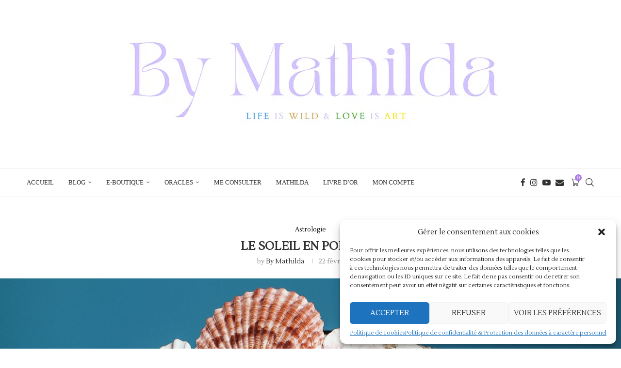

--- FILE ---
content_type: text/html; charset=UTF-8
request_url: https://www.bymathilda.com/le-soleil-en-poissons/
body_size: 38334
content:
<!DOCTYPE html>
<html lang="fr-FR">
<head>
    <meta charset="UTF-8">
    <meta http-equiv="X-UA-Compatible" content="IE=edge">
    <meta name="viewport" content="width=device-width, initial-scale=1">
    <link rel="profile" href="https://gmpg.org/xfn/11"/>
    <link rel="alternate" type="application/rss+xml" title="By Mathilda RSS Feed"
          href="https://www.bymathilda.com/feed/"/>
    <link rel="alternate" type="application/atom+xml" title="By Mathilda Atom Feed"
          href="https://www.bymathilda.com/feed/atom/"/>
    <link rel="pingback" href="https://www.bymathilda.com/xmlrpc.php"/>
    <!--[if lt IE 9]>
	<script src="https://www.bymathilda.com/wp-content/themes/soledad/js/html5.js"></script>
	<![endif]-->
	<link rel='preconnect' href='https://fonts.googleapis.com' />
<link rel='preconnect' href='https://fonts.gstatic.com' />
<meta http-equiv='x-dns-prefetch-control' content='on'>
<link rel='dns-prefetch' href='//fonts.googleapis.com' />
<link rel='dns-prefetch' href='//fonts.gstatic.com' />
<link rel='dns-prefetch' href='//s.gravatar.com' />
<link rel='dns-prefetch' href='//www.google-analytics.com' />
<meta name='robots' content='index, follow, max-image-preview:large, max-snippet:-1, max-video-preview:-1' />

	<!-- This site is optimized with the Yoast SEO plugin v26.6 - https://yoast.com/wordpress/plugins/seo/ -->
	<title>LE SOLEIL EN POISSONS - By Mathilda</title>
	<link rel="canonical" href="https://www.bymathilda.com/le-soleil-en-poissons/" />
	<meta property="og:locale" content="fr_FR" />
	<meta property="og:type" content="article" />
	<meta property="og:title" content="LE SOLEIL EN POISSONS - By Mathilda" />
	<meta property="og:description" content="Hiiii Everyone ! Bienvenue dans ce nouvel article consacré à l&#8217;astrologie ! Cette fois-ci, nous allons voir les bénéfices et possibilités du soleil en Poissons. Nous sommes dans la saison&hellip;" />
	<meta property="og:url" content="https://www.bymathilda.com/le-soleil-en-poissons/" />
	<meta property="og:site_name" content="By Mathilda" />
	<meta property="article:publisher" content="https://www.facebook.com/bymathildaa/" />
	<meta property="article:author" content="https://www.facebook.com/bymathildaa/" />
	<meta property="article:published_time" content="2021-02-22T18:09:49+00:00" />
	<meta property="article:modified_time" content="2023-12-11T19:31:44+00:00" />
	<meta property="og:image" content="https://www.bymathilda.com/wp-content/uploads/2021/02/nojan-namdar-eEUtYXrwptk-unsplash-scaled.jpg" />
	<meta property="og:image:width" content="2048" />
	<meta property="og:image:height" content="2560" />
	<meta property="og:image:type" content="image/jpeg" />
	<meta name="author" content="By Mathilda" />
	<meta name="twitter:card" content="summary_large_image" />
	<meta name="twitter:label1" content="Écrit par" />
	<meta name="twitter:data1" content="By Mathilda" />
	<meta name="twitter:label2" content="Durée de lecture estimée" />
	<meta name="twitter:data2" content="4 minutes" />
	<script type="application/ld+json" class="yoast-schema-graph">{"@context":"https://schema.org","@graph":[{"@type":"Article","@id":"https://www.bymathilda.com/le-soleil-en-poissons/#article","isPartOf":{"@id":"https://www.bymathilda.com/le-soleil-en-poissons/"},"author":{"name":"By Mathilda","@id":"https://www.bymathilda.com/#/schema/person/9dc2471b08ae18752888449c889b7940"},"headline":"LE SOLEIL EN POISSONS","datePublished":"2021-02-22T18:09:49+00:00","dateModified":"2023-12-11T19:31:44+00:00","mainEntityOfPage":{"@id":"https://www.bymathilda.com/le-soleil-en-poissons/"},"wordCount":912,"commentCount":0,"publisher":{"@id":"https://www.bymathilda.com/#/schema/person/9dc2471b08ae18752888449c889b7940"},"image":{"@id":"https://www.bymathilda.com/le-soleil-en-poissons/#primaryimage"},"thumbnailUrl":"https://www.bymathilda.com/wp-content/uploads/2021/02/nojan-namdar-eEUtYXrwptk-unsplash-scaled.jpg","keywords":["astro","astrologie","blog","by Mathilda","guidance","intuition","poissons","réaliser ses reves","soleil en poissons"],"articleSection":["Astrologie"],"inLanguage":"fr-FR","potentialAction":[{"@type":"CommentAction","name":"Comment","target":["https://www.bymathilda.com/le-soleil-en-poissons/#respond"]}]},{"@type":"WebPage","@id":"https://www.bymathilda.com/le-soleil-en-poissons/","url":"https://www.bymathilda.com/le-soleil-en-poissons/","name":"LE SOLEIL EN POISSONS - By Mathilda","isPartOf":{"@id":"https://www.bymathilda.com/#website"},"primaryImageOfPage":{"@id":"https://www.bymathilda.com/le-soleil-en-poissons/#primaryimage"},"image":{"@id":"https://www.bymathilda.com/le-soleil-en-poissons/#primaryimage"},"thumbnailUrl":"https://www.bymathilda.com/wp-content/uploads/2021/02/nojan-namdar-eEUtYXrwptk-unsplash-scaled.jpg","datePublished":"2021-02-22T18:09:49+00:00","dateModified":"2023-12-11T19:31:44+00:00","breadcrumb":{"@id":"https://www.bymathilda.com/le-soleil-en-poissons/#breadcrumb"},"inLanguage":"fr-FR","potentialAction":[{"@type":"ReadAction","target":["https://www.bymathilda.com/le-soleil-en-poissons/"]}]},{"@type":"ImageObject","inLanguage":"fr-FR","@id":"https://www.bymathilda.com/le-soleil-en-poissons/#primaryimage","url":"https://www.bymathilda.com/wp-content/uploads/2021/02/nojan-namdar-eEUtYXrwptk-unsplash-scaled.jpg","contentUrl":"https://www.bymathilda.com/wp-content/uploads/2021/02/nojan-namdar-eEUtYXrwptk-unsplash-scaled.jpg","width":2048,"height":2560},{"@type":"BreadcrumbList","@id":"https://www.bymathilda.com/le-soleil-en-poissons/#breadcrumb","itemListElement":[{"@type":"ListItem","position":1,"name":"Accueil","item":"https://www.bymathilda.com/"},{"@type":"ListItem","position":2,"name":"LE SOLEIL EN POISSONS"}]},{"@type":"WebSite","@id":"https://www.bymathilda.com/#website","url":"https://www.bymathilda.com/","name":"By Mathilda","description":"Médium Guide Artiste-Auteur","publisher":{"@id":"https://www.bymathilda.com/#/schema/person/9dc2471b08ae18752888449c889b7940"},"potentialAction":[{"@type":"SearchAction","target":{"@type":"EntryPoint","urlTemplate":"https://www.bymathilda.com/?s={search_term_string}"},"query-input":{"@type":"PropertyValueSpecification","valueRequired":true,"valueName":"search_term_string"}}],"inLanguage":"fr-FR"},{"@type":["Person","Organization"],"@id":"https://www.bymathilda.com/#/schema/person/9dc2471b08ae18752888449c889b7940","name":"By Mathilda","image":{"@type":"ImageObject","inLanguage":"fr-FR","@id":"https://www.bymathilda.com/#/schema/person/image/","url":"https://www.bymathilda.com/wp-content/uploads/2019/06/IMG_2983-819x1024.jpg","contentUrl":"https://www.bymathilda.com/wp-content/uploads/2019/06/IMG_2983-819x1024.jpg","width":819,"height":1024,"caption":"By Mathilda"},"logo":{"@id":"https://www.bymathilda.com/#/schema/person/image/"},"sameAs":["https://bymathilda.com","https://www.facebook.com/bymathildaa/","https://www.instagram.com/bymathilda_/","https://www.youtube.com/channel/UCTZnV38RvJYOsCAw8RKQ0Fg"]}]}</script>
	<!-- / Yoast SEO plugin. -->


<link rel='dns-prefetch' href='//www.googletagmanager.com' />
<link rel='dns-prefetch' href='//fonts.googleapis.com' />
<link rel="alternate" type="application/rss+xml" title="By Mathilda &raquo; Flux" href="https://www.bymathilda.com/feed/" />
<link rel="alternate" type="application/rss+xml" title="By Mathilda &raquo; Flux des commentaires" href="https://www.bymathilda.com/comments/feed/" />
<link rel="alternate" type="application/rss+xml" title="By Mathilda &raquo; LE SOLEIL EN POISSONS Flux des commentaires" href="https://www.bymathilda.com/le-soleil-en-poissons/feed/" />
<link rel="alternate" title="oEmbed (JSON)" type="application/json+oembed" href="https://www.bymathilda.com/wp-json/oembed/1.0/embed?url=https%3A%2F%2Fwww.bymathilda.com%2Fle-soleil-en-poissons%2F" />
<link rel="alternate" title="oEmbed (XML)" type="text/xml+oembed" href="https://www.bymathilda.com/wp-json/oembed/1.0/embed?url=https%3A%2F%2Fwww.bymathilda.com%2Fle-soleil-en-poissons%2F&#038;format=xml" />
<style id='wp-img-auto-sizes-contain-inline-css' type='text/css'>
img:is([sizes=auto i],[sizes^="auto," i]){contain-intrinsic-size:3000px 1500px}
/*# sourceURL=wp-img-auto-sizes-contain-inline-css */
</style>
<style id='wp-emoji-styles-inline-css' type='text/css'>

	img.wp-smiley, img.emoji {
		display: inline !important;
		border: none !important;
		box-shadow: none !important;
		height: 1em !important;
		width: 1em !important;
		margin: 0 0.07em !important;
		vertical-align: -0.1em !important;
		background: none !important;
		padding: 0 !important;
	}
/*# sourceURL=wp-emoji-styles-inline-css */
</style>
<style id='wp-block-library-inline-css' type='text/css'>
:root{--wp-block-synced-color:#7a00df;--wp-block-synced-color--rgb:122,0,223;--wp-bound-block-color:var(--wp-block-synced-color);--wp-editor-canvas-background:#ddd;--wp-admin-theme-color:#007cba;--wp-admin-theme-color--rgb:0,124,186;--wp-admin-theme-color-darker-10:#006ba1;--wp-admin-theme-color-darker-10--rgb:0,107,160.5;--wp-admin-theme-color-darker-20:#005a87;--wp-admin-theme-color-darker-20--rgb:0,90,135;--wp-admin-border-width-focus:2px}@media (min-resolution:192dpi){:root{--wp-admin-border-width-focus:1.5px}}.wp-element-button{cursor:pointer}:root .has-very-light-gray-background-color{background-color:#eee}:root .has-very-dark-gray-background-color{background-color:#313131}:root .has-very-light-gray-color{color:#eee}:root .has-very-dark-gray-color{color:#313131}:root .has-vivid-green-cyan-to-vivid-cyan-blue-gradient-background{background:linear-gradient(135deg,#00d084,#0693e3)}:root .has-purple-crush-gradient-background{background:linear-gradient(135deg,#34e2e4,#4721fb 50%,#ab1dfe)}:root .has-hazy-dawn-gradient-background{background:linear-gradient(135deg,#faaca8,#dad0ec)}:root .has-subdued-olive-gradient-background{background:linear-gradient(135deg,#fafae1,#67a671)}:root .has-atomic-cream-gradient-background{background:linear-gradient(135deg,#fdd79a,#004a59)}:root .has-nightshade-gradient-background{background:linear-gradient(135deg,#330968,#31cdcf)}:root .has-midnight-gradient-background{background:linear-gradient(135deg,#020381,#2874fc)}:root{--wp--preset--font-size--normal:16px;--wp--preset--font-size--huge:42px}.has-regular-font-size{font-size:1em}.has-larger-font-size{font-size:2.625em}.has-normal-font-size{font-size:var(--wp--preset--font-size--normal)}.has-huge-font-size{font-size:var(--wp--preset--font-size--huge)}.has-text-align-center{text-align:center}.has-text-align-left{text-align:left}.has-text-align-right{text-align:right}.has-fit-text{white-space:nowrap!important}#end-resizable-editor-section{display:none}.aligncenter{clear:both}.items-justified-left{justify-content:flex-start}.items-justified-center{justify-content:center}.items-justified-right{justify-content:flex-end}.items-justified-space-between{justify-content:space-between}.screen-reader-text{border:0;clip-path:inset(50%);height:1px;margin:-1px;overflow:hidden;padding:0;position:absolute;width:1px;word-wrap:normal!important}.screen-reader-text:focus{background-color:#ddd;clip-path:none;color:#444;display:block;font-size:1em;height:auto;left:5px;line-height:normal;padding:15px 23px 14px;text-decoration:none;top:5px;width:auto;z-index:100000}html :where(.has-border-color){border-style:solid}html :where([style*=border-top-color]){border-top-style:solid}html :where([style*=border-right-color]){border-right-style:solid}html :where([style*=border-bottom-color]){border-bottom-style:solid}html :where([style*=border-left-color]){border-left-style:solid}html :where([style*=border-width]){border-style:solid}html :where([style*=border-top-width]){border-top-style:solid}html :where([style*=border-right-width]){border-right-style:solid}html :where([style*=border-bottom-width]){border-bottom-style:solid}html :where([style*=border-left-width]){border-left-style:solid}html :where(img[class*=wp-image-]){height:auto;max-width:100%}:where(figure){margin:0 0 1em}html :where(.is-position-sticky){--wp-admin--admin-bar--position-offset:var(--wp-admin--admin-bar--height,0px)}@media screen and (max-width:600px){html :where(.is-position-sticky){--wp-admin--admin-bar--position-offset:0px}}

/*# sourceURL=wp-block-library-inline-css */
</style><style id='wp-block-image-inline-css' type='text/css'>
.wp-block-image>a,.wp-block-image>figure>a{display:inline-block}.wp-block-image img{box-sizing:border-box;height:auto;max-width:100%;vertical-align:bottom}@media not (prefers-reduced-motion){.wp-block-image img.hide{visibility:hidden}.wp-block-image img.show{animation:show-content-image .4s}}.wp-block-image[style*=border-radius] img,.wp-block-image[style*=border-radius]>a{border-radius:inherit}.wp-block-image.has-custom-border img{box-sizing:border-box}.wp-block-image.aligncenter{text-align:center}.wp-block-image.alignfull>a,.wp-block-image.alignwide>a{width:100%}.wp-block-image.alignfull img,.wp-block-image.alignwide img{height:auto;width:100%}.wp-block-image .aligncenter,.wp-block-image .alignleft,.wp-block-image .alignright,.wp-block-image.aligncenter,.wp-block-image.alignleft,.wp-block-image.alignright{display:table}.wp-block-image .aligncenter>figcaption,.wp-block-image .alignleft>figcaption,.wp-block-image .alignright>figcaption,.wp-block-image.aligncenter>figcaption,.wp-block-image.alignleft>figcaption,.wp-block-image.alignright>figcaption{caption-side:bottom;display:table-caption}.wp-block-image .alignleft{float:left;margin:.5em 1em .5em 0}.wp-block-image .alignright{float:right;margin:.5em 0 .5em 1em}.wp-block-image .aligncenter{margin-left:auto;margin-right:auto}.wp-block-image :where(figcaption){margin-bottom:1em;margin-top:.5em}.wp-block-image.is-style-circle-mask img{border-radius:9999px}@supports ((-webkit-mask-image:none) or (mask-image:none)) or (-webkit-mask-image:none){.wp-block-image.is-style-circle-mask img{border-radius:0;-webkit-mask-image:url('data:image/svg+xml;utf8,<svg viewBox="0 0 100 100" xmlns="http://www.w3.org/2000/svg"><circle cx="50" cy="50" r="50"/></svg>');mask-image:url('data:image/svg+xml;utf8,<svg viewBox="0 0 100 100" xmlns="http://www.w3.org/2000/svg"><circle cx="50" cy="50" r="50"/></svg>');mask-mode:alpha;-webkit-mask-position:center;mask-position:center;-webkit-mask-repeat:no-repeat;mask-repeat:no-repeat;-webkit-mask-size:contain;mask-size:contain}}:root :where(.wp-block-image.is-style-rounded img,.wp-block-image .is-style-rounded img){border-radius:9999px}.wp-block-image figure{margin:0}.wp-lightbox-container{display:flex;flex-direction:column;position:relative}.wp-lightbox-container img{cursor:zoom-in}.wp-lightbox-container img:hover+button{opacity:1}.wp-lightbox-container button{align-items:center;backdrop-filter:blur(16px) saturate(180%);background-color:#5a5a5a40;border:none;border-radius:4px;cursor:zoom-in;display:flex;height:20px;justify-content:center;opacity:0;padding:0;position:absolute;right:16px;text-align:center;top:16px;width:20px;z-index:100}@media not (prefers-reduced-motion){.wp-lightbox-container button{transition:opacity .2s ease}}.wp-lightbox-container button:focus-visible{outline:3px auto #5a5a5a40;outline:3px auto -webkit-focus-ring-color;outline-offset:3px}.wp-lightbox-container button:hover{cursor:pointer;opacity:1}.wp-lightbox-container button:focus{opacity:1}.wp-lightbox-container button:focus,.wp-lightbox-container button:hover,.wp-lightbox-container button:not(:hover):not(:active):not(.has-background){background-color:#5a5a5a40;border:none}.wp-lightbox-overlay{box-sizing:border-box;cursor:zoom-out;height:100vh;left:0;overflow:hidden;position:fixed;top:0;visibility:hidden;width:100%;z-index:100000}.wp-lightbox-overlay .close-button{align-items:center;cursor:pointer;display:flex;justify-content:center;min-height:40px;min-width:40px;padding:0;position:absolute;right:calc(env(safe-area-inset-right) + 16px);top:calc(env(safe-area-inset-top) + 16px);z-index:5000000}.wp-lightbox-overlay .close-button:focus,.wp-lightbox-overlay .close-button:hover,.wp-lightbox-overlay .close-button:not(:hover):not(:active):not(.has-background){background:none;border:none}.wp-lightbox-overlay .lightbox-image-container{height:var(--wp--lightbox-container-height);left:50%;overflow:hidden;position:absolute;top:50%;transform:translate(-50%,-50%);transform-origin:top left;width:var(--wp--lightbox-container-width);z-index:9999999999}.wp-lightbox-overlay .wp-block-image{align-items:center;box-sizing:border-box;display:flex;height:100%;justify-content:center;margin:0;position:relative;transform-origin:0 0;width:100%;z-index:3000000}.wp-lightbox-overlay .wp-block-image img{height:var(--wp--lightbox-image-height);min-height:var(--wp--lightbox-image-height);min-width:var(--wp--lightbox-image-width);width:var(--wp--lightbox-image-width)}.wp-lightbox-overlay .wp-block-image figcaption{display:none}.wp-lightbox-overlay button{background:none;border:none}.wp-lightbox-overlay .scrim{background-color:#fff;height:100%;opacity:.9;position:absolute;width:100%;z-index:2000000}.wp-lightbox-overlay.active{visibility:visible}@media not (prefers-reduced-motion){.wp-lightbox-overlay.active{animation:turn-on-visibility .25s both}.wp-lightbox-overlay.active img{animation:turn-on-visibility .35s both}.wp-lightbox-overlay.show-closing-animation:not(.active){animation:turn-off-visibility .35s both}.wp-lightbox-overlay.show-closing-animation:not(.active) img{animation:turn-off-visibility .25s both}.wp-lightbox-overlay.zoom.active{animation:none;opacity:1;visibility:visible}.wp-lightbox-overlay.zoom.active .lightbox-image-container{animation:lightbox-zoom-in .4s}.wp-lightbox-overlay.zoom.active .lightbox-image-container img{animation:none}.wp-lightbox-overlay.zoom.active .scrim{animation:turn-on-visibility .4s forwards}.wp-lightbox-overlay.zoom.show-closing-animation:not(.active){animation:none}.wp-lightbox-overlay.zoom.show-closing-animation:not(.active) .lightbox-image-container{animation:lightbox-zoom-out .4s}.wp-lightbox-overlay.zoom.show-closing-animation:not(.active) .lightbox-image-container img{animation:none}.wp-lightbox-overlay.zoom.show-closing-animation:not(.active) .scrim{animation:turn-off-visibility .4s forwards}}@keyframes show-content-image{0%{visibility:hidden}99%{visibility:hidden}to{visibility:visible}}@keyframes turn-on-visibility{0%{opacity:0}to{opacity:1}}@keyframes turn-off-visibility{0%{opacity:1;visibility:visible}99%{opacity:0;visibility:visible}to{opacity:0;visibility:hidden}}@keyframes lightbox-zoom-in{0%{transform:translate(calc((-100vw + var(--wp--lightbox-scrollbar-width))/2 + var(--wp--lightbox-initial-left-position)),calc(-50vh + var(--wp--lightbox-initial-top-position))) scale(var(--wp--lightbox-scale))}to{transform:translate(-50%,-50%) scale(1)}}@keyframes lightbox-zoom-out{0%{transform:translate(-50%,-50%) scale(1);visibility:visible}99%{visibility:visible}to{transform:translate(calc((-100vw + var(--wp--lightbox-scrollbar-width))/2 + var(--wp--lightbox-initial-left-position)),calc(-50vh + var(--wp--lightbox-initial-top-position))) scale(var(--wp--lightbox-scale));visibility:hidden}}
/*# sourceURL=https://www.bymathilda.com/wp-includes/blocks/image/style.min.css */
</style>
<style id='wp-block-image-theme-inline-css' type='text/css'>
:root :where(.wp-block-image figcaption){color:#555;font-size:13px;text-align:center}.is-dark-theme :root :where(.wp-block-image figcaption){color:#ffffffa6}.wp-block-image{margin:0 0 1em}
/*# sourceURL=https://www.bymathilda.com/wp-includes/blocks/image/theme.min.css */
</style>
<style id='wp-block-latest-posts-inline-css' type='text/css'>
.wp-block-latest-posts{box-sizing:border-box}.wp-block-latest-posts.alignleft{margin-right:2em}.wp-block-latest-posts.alignright{margin-left:2em}.wp-block-latest-posts.wp-block-latest-posts__list{list-style:none}.wp-block-latest-posts.wp-block-latest-posts__list li{clear:both;overflow-wrap:break-word}.wp-block-latest-posts.is-grid{display:flex;flex-wrap:wrap}.wp-block-latest-posts.is-grid li{margin:0 1.25em 1.25em 0;width:100%}@media (min-width:600px){.wp-block-latest-posts.columns-2 li{width:calc(50% - .625em)}.wp-block-latest-posts.columns-2 li:nth-child(2n){margin-right:0}.wp-block-latest-posts.columns-3 li{width:calc(33.33333% - .83333em)}.wp-block-latest-posts.columns-3 li:nth-child(3n){margin-right:0}.wp-block-latest-posts.columns-4 li{width:calc(25% - .9375em)}.wp-block-latest-posts.columns-4 li:nth-child(4n){margin-right:0}.wp-block-latest-posts.columns-5 li{width:calc(20% - 1em)}.wp-block-latest-posts.columns-5 li:nth-child(5n){margin-right:0}.wp-block-latest-posts.columns-6 li{width:calc(16.66667% - 1.04167em)}.wp-block-latest-posts.columns-6 li:nth-child(6n){margin-right:0}}:root :where(.wp-block-latest-posts.is-grid){padding:0}:root :where(.wp-block-latest-posts.wp-block-latest-posts__list){padding-left:0}.wp-block-latest-posts__post-author,.wp-block-latest-posts__post-date{display:block;font-size:.8125em}.wp-block-latest-posts__post-excerpt,.wp-block-latest-posts__post-full-content{margin-bottom:1em;margin-top:.5em}.wp-block-latest-posts__featured-image a{display:inline-block}.wp-block-latest-posts__featured-image img{height:auto;max-width:100%;width:auto}.wp-block-latest-posts__featured-image.alignleft{float:left;margin-right:1em}.wp-block-latest-posts__featured-image.alignright{float:right;margin-left:1em}.wp-block-latest-posts__featured-image.aligncenter{margin-bottom:1em;text-align:center}
/*# sourceURL=https://www.bymathilda.com/wp-includes/blocks/latest-posts/style.min.css */
</style>
<style id='wp-block-list-inline-css' type='text/css'>
ol,ul{box-sizing:border-box}:root :where(.wp-block-list.has-background){padding:1.25em 2.375em}
/*# sourceURL=https://www.bymathilda.com/wp-includes/blocks/list/style.min.css */
</style>
<link rel='stylesheet' id='wc-blocks-style-css' href='https://www.bymathilda.com/wp-content/plugins/woocommerce/assets/client/blocks/wc-blocks.css?ver=wc-10.4.2' type='text/css' media='all' />
<style id='global-styles-inline-css' type='text/css'>
:root{--wp--preset--aspect-ratio--square: 1;--wp--preset--aspect-ratio--4-3: 4/3;--wp--preset--aspect-ratio--3-4: 3/4;--wp--preset--aspect-ratio--3-2: 3/2;--wp--preset--aspect-ratio--2-3: 2/3;--wp--preset--aspect-ratio--16-9: 16/9;--wp--preset--aspect-ratio--9-16: 9/16;--wp--preset--color--black: #000000;--wp--preset--color--cyan-bluish-gray: #abb8c3;--wp--preset--color--white: #ffffff;--wp--preset--color--pale-pink: #f78da7;--wp--preset--color--vivid-red: #cf2e2e;--wp--preset--color--luminous-vivid-orange: #ff6900;--wp--preset--color--luminous-vivid-amber: #fcb900;--wp--preset--color--light-green-cyan: #7bdcb5;--wp--preset--color--vivid-green-cyan: #00d084;--wp--preset--color--pale-cyan-blue: #8ed1fc;--wp--preset--color--vivid-cyan-blue: #0693e3;--wp--preset--color--vivid-purple: #9b51e0;--wp--preset--gradient--vivid-cyan-blue-to-vivid-purple: linear-gradient(135deg,rgb(6,147,227) 0%,rgb(155,81,224) 100%);--wp--preset--gradient--light-green-cyan-to-vivid-green-cyan: linear-gradient(135deg,rgb(122,220,180) 0%,rgb(0,208,130) 100%);--wp--preset--gradient--luminous-vivid-amber-to-luminous-vivid-orange: linear-gradient(135deg,rgb(252,185,0) 0%,rgb(255,105,0) 100%);--wp--preset--gradient--luminous-vivid-orange-to-vivid-red: linear-gradient(135deg,rgb(255,105,0) 0%,rgb(207,46,46) 100%);--wp--preset--gradient--very-light-gray-to-cyan-bluish-gray: linear-gradient(135deg,rgb(238,238,238) 0%,rgb(169,184,195) 100%);--wp--preset--gradient--cool-to-warm-spectrum: linear-gradient(135deg,rgb(74,234,220) 0%,rgb(151,120,209) 20%,rgb(207,42,186) 40%,rgb(238,44,130) 60%,rgb(251,105,98) 80%,rgb(254,248,76) 100%);--wp--preset--gradient--blush-light-purple: linear-gradient(135deg,rgb(255,206,236) 0%,rgb(152,150,240) 100%);--wp--preset--gradient--blush-bordeaux: linear-gradient(135deg,rgb(254,205,165) 0%,rgb(254,45,45) 50%,rgb(107,0,62) 100%);--wp--preset--gradient--luminous-dusk: linear-gradient(135deg,rgb(255,203,112) 0%,rgb(199,81,192) 50%,rgb(65,88,208) 100%);--wp--preset--gradient--pale-ocean: linear-gradient(135deg,rgb(255,245,203) 0%,rgb(182,227,212) 50%,rgb(51,167,181) 100%);--wp--preset--gradient--electric-grass: linear-gradient(135deg,rgb(202,248,128) 0%,rgb(113,206,126) 100%);--wp--preset--gradient--midnight: linear-gradient(135deg,rgb(2,3,129) 0%,rgb(40,116,252) 100%);--wp--preset--font-size--small: 12px;--wp--preset--font-size--medium: 20px;--wp--preset--font-size--large: 32px;--wp--preset--font-size--x-large: 42px;--wp--preset--font-size--normal: 14px;--wp--preset--font-size--huge: 42px;--wp--preset--spacing--20: 0.44rem;--wp--preset--spacing--30: 0.67rem;--wp--preset--spacing--40: 1rem;--wp--preset--spacing--50: 1.5rem;--wp--preset--spacing--60: 2.25rem;--wp--preset--spacing--70: 3.38rem;--wp--preset--spacing--80: 5.06rem;--wp--preset--shadow--natural: 6px 6px 9px rgba(0, 0, 0, 0.2);--wp--preset--shadow--deep: 12px 12px 50px rgba(0, 0, 0, 0.4);--wp--preset--shadow--sharp: 6px 6px 0px rgba(0, 0, 0, 0.2);--wp--preset--shadow--outlined: 6px 6px 0px -3px rgb(255, 255, 255), 6px 6px rgb(0, 0, 0);--wp--preset--shadow--crisp: 6px 6px 0px rgb(0, 0, 0);}:where(.is-layout-flex){gap: 0.5em;}:where(.is-layout-grid){gap: 0.5em;}body .is-layout-flex{display: flex;}.is-layout-flex{flex-wrap: wrap;align-items: center;}.is-layout-flex > :is(*, div){margin: 0;}body .is-layout-grid{display: grid;}.is-layout-grid > :is(*, div){margin: 0;}:where(.wp-block-columns.is-layout-flex){gap: 2em;}:where(.wp-block-columns.is-layout-grid){gap: 2em;}:where(.wp-block-post-template.is-layout-flex){gap: 1.25em;}:where(.wp-block-post-template.is-layout-grid){gap: 1.25em;}.has-black-color{color: var(--wp--preset--color--black) !important;}.has-cyan-bluish-gray-color{color: var(--wp--preset--color--cyan-bluish-gray) !important;}.has-white-color{color: var(--wp--preset--color--white) !important;}.has-pale-pink-color{color: var(--wp--preset--color--pale-pink) !important;}.has-vivid-red-color{color: var(--wp--preset--color--vivid-red) !important;}.has-luminous-vivid-orange-color{color: var(--wp--preset--color--luminous-vivid-orange) !important;}.has-luminous-vivid-amber-color{color: var(--wp--preset--color--luminous-vivid-amber) !important;}.has-light-green-cyan-color{color: var(--wp--preset--color--light-green-cyan) !important;}.has-vivid-green-cyan-color{color: var(--wp--preset--color--vivid-green-cyan) !important;}.has-pale-cyan-blue-color{color: var(--wp--preset--color--pale-cyan-blue) !important;}.has-vivid-cyan-blue-color{color: var(--wp--preset--color--vivid-cyan-blue) !important;}.has-vivid-purple-color{color: var(--wp--preset--color--vivid-purple) !important;}.has-black-background-color{background-color: var(--wp--preset--color--black) !important;}.has-cyan-bluish-gray-background-color{background-color: var(--wp--preset--color--cyan-bluish-gray) !important;}.has-white-background-color{background-color: var(--wp--preset--color--white) !important;}.has-pale-pink-background-color{background-color: var(--wp--preset--color--pale-pink) !important;}.has-vivid-red-background-color{background-color: var(--wp--preset--color--vivid-red) !important;}.has-luminous-vivid-orange-background-color{background-color: var(--wp--preset--color--luminous-vivid-orange) !important;}.has-luminous-vivid-amber-background-color{background-color: var(--wp--preset--color--luminous-vivid-amber) !important;}.has-light-green-cyan-background-color{background-color: var(--wp--preset--color--light-green-cyan) !important;}.has-vivid-green-cyan-background-color{background-color: var(--wp--preset--color--vivid-green-cyan) !important;}.has-pale-cyan-blue-background-color{background-color: var(--wp--preset--color--pale-cyan-blue) !important;}.has-vivid-cyan-blue-background-color{background-color: var(--wp--preset--color--vivid-cyan-blue) !important;}.has-vivid-purple-background-color{background-color: var(--wp--preset--color--vivid-purple) !important;}.has-black-border-color{border-color: var(--wp--preset--color--black) !important;}.has-cyan-bluish-gray-border-color{border-color: var(--wp--preset--color--cyan-bluish-gray) !important;}.has-white-border-color{border-color: var(--wp--preset--color--white) !important;}.has-pale-pink-border-color{border-color: var(--wp--preset--color--pale-pink) !important;}.has-vivid-red-border-color{border-color: var(--wp--preset--color--vivid-red) !important;}.has-luminous-vivid-orange-border-color{border-color: var(--wp--preset--color--luminous-vivid-orange) !important;}.has-luminous-vivid-amber-border-color{border-color: var(--wp--preset--color--luminous-vivid-amber) !important;}.has-light-green-cyan-border-color{border-color: var(--wp--preset--color--light-green-cyan) !important;}.has-vivid-green-cyan-border-color{border-color: var(--wp--preset--color--vivid-green-cyan) !important;}.has-pale-cyan-blue-border-color{border-color: var(--wp--preset--color--pale-cyan-blue) !important;}.has-vivid-cyan-blue-border-color{border-color: var(--wp--preset--color--vivid-cyan-blue) !important;}.has-vivid-purple-border-color{border-color: var(--wp--preset--color--vivid-purple) !important;}.has-vivid-cyan-blue-to-vivid-purple-gradient-background{background: var(--wp--preset--gradient--vivid-cyan-blue-to-vivid-purple) !important;}.has-light-green-cyan-to-vivid-green-cyan-gradient-background{background: var(--wp--preset--gradient--light-green-cyan-to-vivid-green-cyan) !important;}.has-luminous-vivid-amber-to-luminous-vivid-orange-gradient-background{background: var(--wp--preset--gradient--luminous-vivid-amber-to-luminous-vivid-orange) !important;}.has-luminous-vivid-orange-to-vivid-red-gradient-background{background: var(--wp--preset--gradient--luminous-vivid-orange-to-vivid-red) !important;}.has-very-light-gray-to-cyan-bluish-gray-gradient-background{background: var(--wp--preset--gradient--very-light-gray-to-cyan-bluish-gray) !important;}.has-cool-to-warm-spectrum-gradient-background{background: var(--wp--preset--gradient--cool-to-warm-spectrum) !important;}.has-blush-light-purple-gradient-background{background: var(--wp--preset--gradient--blush-light-purple) !important;}.has-blush-bordeaux-gradient-background{background: var(--wp--preset--gradient--blush-bordeaux) !important;}.has-luminous-dusk-gradient-background{background: var(--wp--preset--gradient--luminous-dusk) !important;}.has-pale-ocean-gradient-background{background: var(--wp--preset--gradient--pale-ocean) !important;}.has-electric-grass-gradient-background{background: var(--wp--preset--gradient--electric-grass) !important;}.has-midnight-gradient-background{background: var(--wp--preset--gradient--midnight) !important;}.has-small-font-size{font-size: var(--wp--preset--font-size--small) !important;}.has-medium-font-size{font-size: var(--wp--preset--font-size--medium) !important;}.has-large-font-size{font-size: var(--wp--preset--font-size--large) !important;}.has-x-large-font-size{font-size: var(--wp--preset--font-size--x-large) !important;}
/*# sourceURL=global-styles-inline-css */
</style>

<style id='classic-theme-styles-inline-css' type='text/css'>
/*! This file is auto-generated */
.wp-block-button__link{color:#fff;background-color:#32373c;border-radius:9999px;box-shadow:none;text-decoration:none;padding:calc(.667em + 2px) calc(1.333em + 2px);font-size:1.125em}.wp-block-file__button{background:#32373c;color:#fff;text-decoration:none}
/*# sourceURL=/wp-includes/css/classic-themes.min.css */
</style>
<link rel='stylesheet' id='penci-review-css' href='https://www.bymathilda.com/wp-content/plugins/penci-review/css/style.css?ver=3.4' type='text/css' media='all' />
<link rel='stylesheet' id='penci-oswald-css' href='//fonts.googleapis.com/css?family=Oswald%3A400&#038;display=swap&#038;ver=6.9' type='text/css' media='all' />
<link rel='stylesheet' id='woocommerce-smallscreen-css' href='https://www.bymathilda.com/wp-content/plugins/woocommerce/assets/css/woocommerce-smallscreen.css?ver=10.4.2' type='text/css' media='only screen and (max-width: 768px)' />
<style id='woocommerce-inline-inline-css' type='text/css'>
.woocommerce form .form-row .required { visibility: visible; }
/*# sourceURL=woocommerce-inline-inline-css */
</style>
<link rel='stylesheet' id='cmplz-general-css' href='https://www.bymathilda.com/wp-content/plugins/complianz-gdpr/assets/css/cookieblocker.min.css?ver=1765996624' type='text/css' media='all' />
<link rel='stylesheet' id='gateway-css' href='https://www.bymathilda.com/wp-content/plugins/woocommerce-paypal-payments/modules/ppcp-button/assets/css/gateway.css?ver=3.3.1' type='text/css' media='all' />
<link rel='stylesheet' id='penci-fonts-css' href='https://fonts.googleapis.com/css?family=Lustria%3A300%2C300italic%2C400%2C400italic%2C500%2C500italic%2C700%2C700italic%2C800%2C800italic%7CHannari%3A300%2C300italic%2C400%2C400italic%2C500%2C500italic%2C600%2C600italic%2C700%2C700italic%2C800%2C800italic%26subset%3Dlatin%2Ccyrillic%2Ccyrillic-ext%2Cgreek%2Cgreek-ext%2Clatin-ext&#038;display=swap&#038;ver=8.6.9' type='text/css' media='' />
<link rel='stylesheet' id='penci-main-style-css' href='https://www.bymathilda.com/wp-content/themes/soledad/main.css?ver=8.6.9' type='text/css' media='all' />
<link rel='stylesheet' id='penci-swiper-bundle-css' href='https://www.bymathilda.com/wp-content/themes/soledad/css/swiper-bundle.min.css?ver=8.6.9' type='text/css' media='all' />
<link rel='stylesheet' id='penci-font-awesomeold-css' href='https://www.bymathilda.com/wp-content/themes/soledad/css/font-awesome.4.7.0.swap.min.css?ver=4.7.0' type='text/css' media='all' />
<link rel='stylesheet' id='penci_icon-css' href='https://www.bymathilda.com/wp-content/themes/soledad/css/penci-icon.css?ver=8.6.9' type='text/css' media='all' />
<link rel='stylesheet' id='penci_style-css' href='https://www.bymathilda.com/wp-content/themes/soledad-child/style.css?ver=8.6.9' type='text/css' media='all' />
<link rel='stylesheet' id='penci_social_counter-css' href='https://www.bymathilda.com/wp-content/themes/soledad/css/social-counter.css?ver=8.6.9' type='text/css' media='all' />
<link rel='stylesheet' id='penci-recipe-css-css' href='https://www.bymathilda.com/wp-content/plugins/penci-recipe/css/recipe.css?ver=4.1' type='text/css' media='all' />
<link rel='stylesheet' id='woocommerce-css' href='https://www.bymathilda.com/wp-content/themes/soledad/inc/woocommerce/css/build/woocommerce.css?ver=8.6.9' type='text/css' media='all' />
<link rel='stylesheet' id='woocommerce-layout-css' href='https://www.bymathilda.com/wp-content/themes/soledad/inc/woocommerce/css/build/woocommerce-layout.css?ver=8.6.9' type='text/css' media='all' />
<link rel='stylesheet' id='penci-woocommerce-css' href='https://www.bymathilda.com/wp-content/themes/soledad/inc/woocommerce/css/penci-woocomerce.css?ver=8.6.9' type='text/css' media='all' />
<style id='penci-woocommerce-inline-css' type='text/css'>
:root{--pc-woo-quick-view-width: 960px;}
/*# sourceURL=penci-woocommerce-inline-css */
</style>
<link rel='stylesheet' id='penci-soledad-parent-style-css' href='https://www.bymathilda.com/wp-content/themes/soledad/style.css?ver=74111267ed6650acae680cc013d02a38' type='text/css' media='all' />
<link rel='stylesheet' id='wp-block-paragraph-css' href='https://www.bymathilda.com/wp-includes/blocks/paragraph/style.min.css?ver=74111267ed6650acae680cc013d02a38' type='text/css' media='all' />
<script type="text/template" id="tmpl-variation-template">
	<div class="woocommerce-variation-description">{{{ data.variation.variation_description }}}</div>
	<div class="woocommerce-variation-price">{{{ data.variation.price_html }}}</div>
	<div class="woocommerce-variation-availability">{{{ data.variation.availability_html }}}</div>
</script>
<script type="text/template" id="tmpl-unavailable-variation-template">
	<p role="alert">Désolé, ce produit n&rsquo;est pas disponible. Veuillez choisir une combinaison différente.</p>
</script>
<script type="text/javascript" src="https://www.bymathilda.com/wp-includes/js/jquery/jquery.min.js?ver=3.7.1" id="jquery-core-js"></script>
<script type="text/javascript" src="https://www.bymathilda.com/wp-includes/js/jquery/jquery-migrate.min.js?ver=3.4.1" id="jquery-migrate-js"></script>
<script type="text/javascript" src="https://www.bymathilda.com/wp-content/plugins/woocommerce/assets/js/jquery-blockui/jquery.blockUI.min.js?ver=2.7.0-wc.10.4.2" id="wc-jquery-blockui-js" defer="defer" data-wp-strategy="defer"></script>
<script type="text/javascript" id="wc-add-to-cart-js-extra">
/* <![CDATA[ */
var wc_add_to_cart_params = {"ajax_url":"/wp-admin/admin-ajax.php","wc_ajax_url":"/?wc-ajax=%%endpoint%%","i18n_view_cart":"Voir le panier","cart_url":"https://www.bymathilda.com/panier/","is_cart":"","cart_redirect_after_add":"no"};
//# sourceURL=wc-add-to-cart-js-extra
/* ]]> */
</script>
<script type="text/javascript" src="https://www.bymathilda.com/wp-content/plugins/woocommerce/assets/js/frontend/add-to-cart.min.js?ver=10.4.2" id="wc-add-to-cart-js" defer="defer" data-wp-strategy="defer"></script>
<script type="text/javascript" src="https://www.bymathilda.com/wp-content/plugins/woocommerce/assets/js/js-cookie/js.cookie.min.js?ver=2.1.4-wc.10.4.2" id="wc-js-cookie-js" defer="defer" data-wp-strategy="defer"></script>
<script type="text/javascript" id="woocommerce-js-extra">
/* <![CDATA[ */
var woocommerce_params = {"ajax_url":"/wp-admin/admin-ajax.php","wc_ajax_url":"/?wc-ajax=%%endpoint%%","i18n_password_show":"Afficher le mot de passe","i18n_password_hide":"Masquer le mot de passe"};
//# sourceURL=woocommerce-js-extra
/* ]]> */
</script>
<script type="text/javascript" src="https://www.bymathilda.com/wp-content/plugins/woocommerce/assets/js/frontend/woocommerce.min.js?ver=10.4.2" id="woocommerce-js" defer="defer" data-wp-strategy="defer"></script>

<!-- Extrait de code de la balise Google (gtag.js) ajouté par Site Kit -->
<!-- Extrait Google Analytics ajouté par Site Kit -->
<script type="text/javascript" src="https://www.googletagmanager.com/gtag/js?id=GT-P3NKJ3" id="google_gtagjs-js" async></script>
<script type="text/javascript" id="google_gtagjs-js-after">
/* <![CDATA[ */
window.dataLayer = window.dataLayer || [];function gtag(){dataLayer.push(arguments);}
gtag("set","linker",{"domains":["www.bymathilda.com"]});
gtag("js", new Date());
gtag("set", "developer_id.dZTNiMT", true);
gtag("config", "GT-P3NKJ3");
//# sourceURL=google_gtagjs-js-after
/* ]]> */
</script>
<script type="text/javascript" src="https://www.bymathilda.com/wp-includes/js/underscore.min.js?ver=1.13.7" id="underscore-js"></script>
<script type="text/javascript" id="wp-util-js-extra">
/* <![CDATA[ */
var _wpUtilSettings = {"ajax":{"url":"/wp-admin/admin-ajax.php"}};
//# sourceURL=wp-util-js-extra
/* ]]> */
</script>
<script type="text/javascript" src="https://www.bymathilda.com/wp-includes/js/wp-util.min.js?ver=74111267ed6650acae680cc013d02a38" id="wp-util-js"></script>
<script type="text/javascript" id="wc-add-to-cart-variation-js-extra">
/* <![CDATA[ */
var wc_add_to_cart_variation_params = {"wc_ajax_url":"/?wc-ajax=%%endpoint%%","i18n_no_matching_variations_text":"D\u00e9sol\u00e9, aucun produit ne r\u00e9pond \u00e0 vos crit\u00e8res. Veuillez choisir une combinaison diff\u00e9rente.","i18n_make_a_selection_text":"Veuillez s\u00e9lectionner des options du produit avant de l\u2019ajouter \u00e0 votre panier.","i18n_unavailable_text":"D\u00e9sol\u00e9, ce produit n\u2019est pas disponible. Veuillez choisir une combinaison diff\u00e9rente.","i18n_reset_alert_text":"Votre s\u00e9lection a \u00e9t\u00e9 r\u00e9initialis\u00e9e. Veuillez s\u00e9lectionner des options du produit avant de l\u2019ajouter \u00e0 votre panier."};
//# sourceURL=wc-add-to-cart-variation-js-extra
/* ]]> */
</script>
<script type="text/javascript" src="https://www.bymathilda.com/wp-content/plugins/woocommerce/assets/js/frontend/add-to-cart-variation.min.js?ver=10.4.2" id="wc-add-to-cart-variation-js" defer="defer" data-wp-strategy="defer"></script>
<link rel="https://api.w.org/" href="https://www.bymathilda.com/wp-json/" /><link rel="alternate" title="JSON" type="application/json" href="https://www.bymathilda.com/wp-json/wp/v2/posts/54934" /><meta name="generator" content="Site Kit by Google 1.168.0" />    <style type="text/css">
                                                                                                                                            </style>
				<style>.cmplz-hidden {
					display: none !important;
				}</style><script>var portfolioDataJs = portfolioDataJs || [];</script><style id="penci-custom-style" type="text/css">body{ --pcbg-cl: #fff; --pctext-cl: #313131; --pcborder-cl: #dedede; --pcheading-cl: #313131; --pcmeta-cl: #888888; --pcaccent-cl: #6eb48c; --pcbody-font: 'PT Serif', serif; --pchead-font: 'Raleway', sans-serif; --pchead-wei: bold; --pcava_bdr:10px;--pcajs_fvw:470px;--pcajs_fvmw:220px; } .single.penci-body-single-style-5 #header, .single.penci-body-single-style-6 #header, .single.penci-body-single-style-10 #header, .single.penci-body-single-style-5 .pc-wrapbuilder-header, .single.penci-body-single-style-6 .pc-wrapbuilder-header, .single.penci-body-single-style-10 .pc-wrapbuilder-header { --pchd-mg: 40px; } .fluid-width-video-wrapper > div { position: absolute; left: 0; right: 0; top: 0; width: 100%; height: 100%; } .yt-video-place { position: relative; text-align: center; } .yt-video-place.embed-responsive .start-video { display: block; top: 0; left: 0; bottom: 0; right: 0; position: absolute; transform: none; } .yt-video-place.embed-responsive .start-video img { margin: 0; padding: 0; top: 50%; display: inline-block; position: absolute; left: 50%; transform: translate(-50%, -50%); width: 68px; height: auto; } .mfp-bg { top: 0; left: 0; width: 100%; height: 100%; z-index: 9999999; overflow: hidden; position: fixed; background: #0b0b0b; opacity: .8; filter: alpha(opacity=80) } .mfp-wrap { top: 0; left: 0; width: 100%; height: 100%; z-index: 9999999; position: fixed; outline: none !important; -webkit-backface-visibility: hidden } body { --pchead-font: 'Lustria', serif; } body { --pcbody-font: 'Lustria', serif; } p{ line-height: 1.8; } .header-slogan .header-slogan-text{ font-family: 'Hannari', serif; } #navigation .menu > li > a, #navigation ul.menu ul.sub-menu li > a, .navigation ul.menu ul.sub-menu li > a, .penci-menu-hbg .menu li a, #sidebar-nav .menu li a { font-family: 'Hannari', serif; font-weight: normal; } .penci-hide-tagupdated{ display: none !important; } .header-slogan .header-slogan-text { font-weight:lighter; } .header-slogan .header-slogan-text { font-size:11px; } body, .widget ul li a{ font-size: 13px; } .widget ul li, .widget ol li, .post-entry, p, .post-entry p { font-size: 13px; line-height: 1.8; } .featured-area.featured-style-42 .item-inner-content, .featured-style-41 .swiper-slide, .slider-40-wrapper .nav-thumb-creative .thumb-container:after,.penci-slider44-t-item:before,.penci-slider44-main-wrapper .item, .featured-area .penci-image-holder, .featured-area .penci-slider4-overlay, .featured-area .penci-slide-overlay .overlay-link, .featured-style-29 .featured-slider-overlay, .penci-slider38-overlay{ border-radius: ; -webkit-border-radius: ; } .penci-featured-content-right:before{ border-top-right-radius: ; border-bottom-right-radius: ; } .penci-flat-overlay .penci-slide-overlay .penci-mag-featured-content:before{ border-bottom-left-radius: ; border-bottom-right-radius: ; } .container-single .post-image{ border-radius: ; -webkit-border-radius: ; } .penci-mega-post-inner, .penci-mega-thumbnail .penci-image-holder{ border-radius: ; -webkit-border-radius: ; } #navigation .menu > li > a, #navigation ul.menu ul.sub-menu li > a, .navigation ul.menu ul.sub-menu li > a, .penci-menu-hbg .menu li a, #sidebar-nav .menu li a, #navigation .penci-megamenu .penci-mega-child-categories a, .navigation .penci-megamenu .penci-mega-child-categories a{ font-weight: normal; } body.penci-body-boxed { background-repeat:repeat; } body.penci-body-boxed { background-size:auto; } #header .inner-header .container { padding:33px 0; } #logo a { max-width:900px; width: 100%; } @media only screen and (max-width: 960px) and (min-width: 768px){ #logo img{ max-width: 100%; } } .editor-styles-wrapper, body{ --pcaccent-cl: #ac80e5; } .penci-menuhbg-toggle:hover .lines-button:after, .penci-menuhbg-toggle:hover .penci-lines:before, .penci-menuhbg-toggle:hover .penci-lines:after,.tags-share-box.tags-share-box-s2 .post-share-plike,.penci-video_playlist .penci-playlist-title,.pencisc-column-2.penci-video_playlist .penci-video-nav .playlist-panel-item, .pencisc-column-1.penci-video_playlist .penci-video-nav .playlist-panel-item,.penci-video_playlist .penci-custom-scroll::-webkit-scrollbar-thumb, .pencisc-button, .post-entry .pencisc-button, .penci-dropcap-box, .penci-dropcap-circle, .penci-login-register input[type="submit"]:hover, .penci-ld .penci-ldin:before, .penci-ldspinner > div{ background: #ac80e5; } a, .post-entry .penci-portfolio-filter ul li a:hover, .penci-portfolio-filter ul li a:hover, .penci-portfolio-filter ul li.active a, .post-entry .penci-portfolio-filter ul li.active a, .penci-countdown .countdown-amount, .archive-box h1, .post-entry a, .container.penci-breadcrumb span a:hover,.container.penci-breadcrumb a:hover, .post-entry blockquote:before, .post-entry blockquote cite, .post-entry blockquote .author, .wpb_text_column blockquote:before, .wpb_text_column blockquote cite, .wpb_text_column blockquote .author, .penci-pagination a:hover, ul.penci-topbar-menu > li a:hover, div.penci-topbar-menu > ul > li a:hover, .penci-recipe-heading a.penci-recipe-print,.penci-review-metas .penci-review-btnbuy, .main-nav-social a:hover, .widget-social .remove-circle a:hover i, .penci-recipe-index .cat > a.penci-cat-name, #bbpress-forums li.bbp-body ul.forum li.bbp-forum-info a:hover, #bbpress-forums li.bbp-body ul.topic li.bbp-topic-title a:hover, #bbpress-forums li.bbp-body ul.forum li.bbp-forum-info .bbp-forum-content a, #bbpress-forums li.bbp-body ul.topic p.bbp-topic-meta a, #bbpress-forums .bbp-breadcrumb a:hover, #bbpress-forums .bbp-forum-freshness a:hover, #bbpress-forums .bbp-topic-freshness a:hover, #buddypress ul.item-list li div.item-title a, #buddypress ul.item-list li h4 a, #buddypress .activity-header a:first-child, #buddypress .comment-meta a:first-child, #buddypress .acomment-meta a:first-child, div.bbp-template-notice a:hover, .penci-menu-hbg .menu li a .indicator:hover, .penci-menu-hbg .menu li a:hover, #sidebar-nav .menu li a:hover, .penci-rlt-popup .rltpopup-meta .rltpopup-title:hover, .penci-video_playlist .penci-video-playlist-item .penci-video-title:hover, .penci_list_shortcode li:before, .penci-dropcap-box-outline, .penci-dropcap-circle-outline, .penci-dropcap-regular, .penci-dropcap-bold{ color: #ac80e5; } .penci-home-popular-post ul.slick-dots li button:hover, .penci-home-popular-post ul.slick-dots li.slick-active button, .post-entry blockquote .author span:after, .error-image:after, .error-404 .go-back-home a:after, .penci-header-signup-form, .woocommerce span.onsale, .woocommerce #respond input#submit:hover, .woocommerce a.button:hover, .woocommerce button.button:hover, .woocommerce input.button:hover, .woocommerce nav.woocommerce-pagination ul li span.current, .woocommerce div.product .entry-summary div[itemprop="description"]:before, .woocommerce div.product .entry-summary div[itemprop="description"] blockquote .author span:after, .woocommerce div.product .woocommerce-tabs #tab-description blockquote .author span:after, .woocommerce #respond input#submit.alt:hover, .woocommerce a.button.alt:hover, .woocommerce button.button.alt:hover, .woocommerce input.button.alt:hover, .pcheader-icon.shoping-cart-icon > a > span, #penci-demobar .buy-button, #penci-demobar .buy-button:hover, .penci-recipe-heading a.penci-recipe-print:hover,.penci-review-metas .penci-review-btnbuy:hover, .penci-review-process span, .penci-review-score-total, #navigation.menu-style-2 ul.menu ul.sub-menu:before, #navigation.menu-style-2 .menu ul ul.sub-menu:before, .penci-go-to-top-floating, .post-entry.blockquote-style-2 blockquote:before, #bbpress-forums #bbp-search-form .button, #bbpress-forums #bbp-search-form .button:hover, .wrapper-boxed .bbp-pagination-links span.current, #bbpress-forums #bbp_reply_submit:hover, #bbpress-forums #bbp_topic_submit:hover,#main .bbp-login-form .bbp-submit-wrapper button[type="submit"]:hover, #buddypress .dir-search input[type=submit], #buddypress .groups-members-search input[type=submit], #buddypress button:hover, #buddypress a.button:hover, #buddypress a.button:focus, #buddypress input[type=button]:hover, #buddypress input[type=reset]:hover, #buddypress ul.button-nav li a:hover, #buddypress ul.button-nav li.current a, #buddypress div.generic-button a:hover, #buddypress .comment-reply-link:hover, #buddypress input[type=submit]:hover, #buddypress div.pagination .pagination-links .current, #buddypress div.item-list-tabs ul li.selected a, #buddypress div.item-list-tabs ul li.current a, #buddypress div.item-list-tabs ul li a:hover, #buddypress table.notifications thead tr, #buddypress table.notifications-settings thead tr, #buddypress table.profile-settings thead tr, #buddypress table.profile-fields thead tr, #buddypress table.wp-profile-fields thead tr, #buddypress table.messages-notices thead tr, #buddypress table.forum thead tr, #buddypress input[type=submit] { background-color: #ac80e5; } .penci-pagination ul.page-numbers li span.current, #comments_pagination span { color: #fff; background: #ac80e5; border-color: #ac80e5; } .footer-instagram h4.footer-instagram-title > span:before, .woocommerce nav.woocommerce-pagination ul li span.current, .penci-pagination.penci-ajax-more a.penci-ajax-more-button:hover, .penci-recipe-heading a.penci-recipe-print:hover,.penci-review-metas .penci-review-btnbuy:hover, .home-featured-cat-content.style-14 .magcat-padding:before, .wrapper-boxed .bbp-pagination-links span.current, #buddypress .dir-search input[type=submit], #buddypress .groups-members-search input[type=submit], #buddypress button:hover, #buddypress a.button:hover, #buddypress a.button:focus, #buddypress input[type=button]:hover, #buddypress input[type=reset]:hover, #buddypress ul.button-nav li a:hover, #buddypress ul.button-nav li.current a, #buddypress div.generic-button a:hover, #buddypress .comment-reply-link:hover, #buddypress input[type=submit]:hover, #buddypress div.pagination .pagination-links .current, #buddypress input[type=submit], form.pc-searchform.penci-hbg-search-form input.search-input:hover, form.pc-searchform.penci-hbg-search-form input.search-input:focus, .penci-dropcap-box-outline, .penci-dropcap-circle-outline { border-color: #ac80e5; } .woocommerce .woocommerce-error, .woocommerce .woocommerce-info, .woocommerce .woocommerce-message { border-top-color: #ac80e5; } .penci-slider ol.penci-control-nav li a.penci-active, .penci-slider ol.penci-control-nav li a:hover, .penci-related-carousel .penci-owl-dot.active span, .penci-owl-carousel-slider .penci-owl-dot.active span{ border-color: #ac80e5; background-color: #ac80e5; } .woocommerce .woocommerce-message:before, .woocommerce form.checkout table.shop_table .order-total .amount, .woocommerce ul.products li.product .price ins, .woocommerce ul.products li.product .price, .woocommerce div.product p.price ins, .woocommerce div.product span.price ins, .woocommerce div.product p.price, .woocommerce div.product .entry-summary div[itemprop="description"] blockquote:before, .woocommerce div.product .woocommerce-tabs #tab-description blockquote:before, .woocommerce div.product .entry-summary div[itemprop="description"] blockquote cite, .woocommerce div.product .entry-summary div[itemprop="description"] blockquote .author, .woocommerce div.product .woocommerce-tabs #tab-description blockquote cite, .woocommerce div.product .woocommerce-tabs #tab-description blockquote .author, .woocommerce div.product .product_meta > span a:hover, .woocommerce div.product .woocommerce-tabs ul.tabs li.active, .woocommerce ul.cart_list li .amount, .woocommerce ul.product_list_widget li .amount, .woocommerce table.shop_table td.product-name a:hover, .woocommerce table.shop_table td.product-price span, .woocommerce table.shop_table td.product-subtotal span, .woocommerce-cart .cart-collaterals .cart_totals table td .amount, .woocommerce .woocommerce-info:before, .woocommerce div.product span.price, .penci-container-inside.penci-breadcrumb span a:hover,.penci-container-inside.penci-breadcrumb a:hover { color: #ac80e5; } .standard-content .penci-more-link.penci-more-link-button a.more-link, .penci-readmore-btn.penci-btn-make-button a, .penci-featured-cat-seemore.penci-btn-make-button a{ background-color: #ac80e5; color: #fff; } .penci-vernav-toggle:before{ border-top-color: #ac80e5; color: #fff; } .penci-topbar-social a, .penci-top-bar .penci-login-popup-btn a i{ font-size: 16px; } #penci-login-popup .penci-login input[type="submit"]{ font-size: 15px; } #penci-login-popup:before{ opacity: ; } #navigation ul.menu > li > a:before, #navigation .menu > ul > li > a:before{ content: none; } .navigation .menu > li > a:hover, .navigation .menu li.current-menu-item > a, .navigation .menu > li.current_page_item > a, .navigation .menu > li:hover > a, .navigation .menu > li.current-menu-ancestor > a, .navigation .menu > li.current-menu-item > a, .navigation .menu .sub-menu li a:hover, .navigation .menu .sub-menu li.current-menu-item > a, .navigation .sub-menu li:hover > a, #navigation .menu > li > a:hover, #navigation .menu li.current-menu-item > a, #navigation .menu > li.current_page_item > a, #navigation .menu > li:hover > a, #navigation .menu > li.current-menu-ancestor > a, #navigation .menu > li.current-menu-item > a, #navigation .menu .sub-menu li a:hover, #navigation .menu .sub-menu li.current-menu-item > a, #navigation .sub-menu li:hover > a { color: #999999; } .navigation ul.menu > li > a:before, .navigation .menu > ul > li > a:before, #navigation ul.menu > li > a:before, #navigation .menu > ul > li > a:before { background: #999999; } .navigation .menu ul.sub-menu li .pcmis-2 .penci-mega-post a:hover, .navigation .penci-megamenu .penci-mega-child-categories a.cat-active, .navigation .menu .penci-megamenu .penci-mega-child-categories a:hover, .navigation .menu .penci-megamenu .penci-mega-latest-posts .penci-mega-post a:hover, #navigation .menu ul.sub-menu li .pcmis-2 .penci-mega-post a:hover, #navigation .penci-megamenu .penci-mega-child-categories a.cat-active, #navigation .menu .penci-megamenu .penci-mega-child-categories a:hover, #navigation .menu .penci-megamenu .penci-mega-latest-posts .penci-mega-post a:hover { color: #000000; } #navigation .penci-megamenu .penci-mega-thumbnail .mega-cat-name { background: #000000; } .header-social a i, .main-nav-social a { font-size: 17px; } .header-social a svg, .main-nav-social a svg{ width: 17px; } .pcheader-icon .search-click{ font-size: 17px; } #navigation ul.menu > li > a, #navigation .menu > ul > li > a { font-size: 13px; } #navigation ul.menu ul.sub-menu li > a, #navigation .penci-megamenu .penci-mega-child-categories a, #navigation .penci-megamenu .post-mega-title a, #navigation .menu ul ul.sub-menu li a { font-size: 13px; } #sidebar-nav .menu li a { font-size: 15px; } #navigation .menu .sub-menu li a:hover, #navigation .menu .sub-menu li.current-menu-item > a, #navigation .sub-menu li:hover > a { color: #969696; } #navigation.menu-style-2 ul.menu ul.sub-menu:before, #navigation.menu-style-2 .menu ul ul.sub-menu:before { background-color: #e0e0e0; } .penci-header-signup-form { padding-top: px; padding-bottom: px; } .penci-header-signup-form { background-color: #000000; } .penci-header-signup-form .widget input[type="submit"] { color: #ac80e5; } .header-social a:hover i, .main-nav-social a:hover, .penci-menuhbg-toggle:hover .lines-button:after, .penci-menuhbg-toggle:hover .penci-lines:before, .penci-menuhbg-toggle:hover .penci-lines:after { color: #878787; } #sidebar-nav .menu li a:hover, .header-social.sidebar-nav-social a:hover i, #sidebar-nav .menu li a .indicator:hover, #sidebar-nav .menu .sub-menu li a .indicator:hover{ color: #a8a8a8; } #sidebar-nav-logo:before{ background-color: #a8a8a8; } .penci-slide-overlay .overlay-link, .penci-slider38-overlay, .penci-flat-overlay .penci-slide-overlay .penci-mag-featured-content:before, .slider-40-wrapper .list-slider-creative .item-slider-creative .img-container:before { opacity: ; } .penci-item-mag:hover .penci-slide-overlay .overlay-link, .featured-style-38 .item:hover .penci-slider38-overlay, .penci-flat-overlay .penci-item-mag:hover .penci-slide-overlay .penci-mag-featured-content:before { opacity: ; } .penci-featured-content .featured-slider-overlay { opacity: ; } .slider-40-wrapper .list-slider-creative .item-slider-creative:hover .img-container:before { opacity:; } .featured-style-29 .featured-slider-overlay { opacity: ; } .penci-standard-cat .cat > a.penci-cat-name { color: #000000; } .penci-standard-cat .cat:before, .penci-standard-cat .cat:after { background-color: #000000; } .standard-content .penci-post-box-meta .penci-post-share-box a:hover, .standard-content .penci-post-box-meta .penci-post-share-box a.liked { color: #7c7c7c; } .header-standard .post-entry a:hover, .header-standard .author-post span a:hover, .standard-content a, .standard-content .post-entry a, .standard-post-entry a.more-link:hover, .penci-post-box-meta .penci-box-meta a:hover, .standard-content .post-entry blockquote:before, .post-entry blockquote cite, .post-entry blockquote .author, .standard-content-special .author-quote span, .standard-content-special .format-post-box .post-format-icon i, .standard-content-special .format-post-box .dt-special a:hover, .standard-content .penci-more-link a.more-link, .standard-content .penci-post-box-meta .penci-box-meta a:hover { color: #000000; } .standard-content .penci-more-link.penci-more-link-button a.more-link{ background-color: #000000; color: #fff; } .standard-content-special .author-quote span:before, .standard-content-special .author-quote span:after, .standard-content .post-entry ul li:before, .post-entry blockquote .author span:after, .header-standard:after { background-color: #000000; } .penci-more-link a.more-link:before, .penci-more-link a.more-link:after { border-color: #000000; } .penci-featured-infor .cat a.penci-cat-name, .penci-grid .cat a.penci-cat-name, .penci-masonry .cat a.penci-cat-name, .penci-featured-infor .cat a.penci-cat-name { color: #000000; } .penci-featured-infor .cat a.penci-cat-name:after, .penci-grid .cat a.penci-cat-name:after, .penci-masonry .cat a.penci-cat-name:after, .penci-featured-infor .cat a.penci-cat-name:after{ border-color: #000000; } .penci-post-share-box a.liked, .penci-post-share-box a:hover { color: #353535; } .overlay-post-box-meta .overlay-share a:hover, .overlay-author a:hover, .penci-grid .standard-content-special .format-post-box .dt-special a:hover, .grid-post-box-meta span a:hover, .grid-post-box-meta span a.comment-link:hover, .penci-grid .standard-content-special .author-quote span, .penci-grid .standard-content-special .format-post-box .post-format-icon i, .grid-mixed .penci-post-box-meta .penci-box-meta a:hover { color: #000000; } .penci-grid .standard-content-special .author-quote span:before, .penci-grid .standard-content-special .author-quote span:after, .grid-header-box:after, .list-post .header-list-style:after { background-color: #000000; } .penci-grid .post-box-meta span:after, .penci-masonry .post-box-meta span:after { border-color: #000000; } .penci-readmore-btn.penci-btn-make-button a{ background-color: #000000; color: #fff; } .penci-grid li.typography-style .overlay-typography { opacity: ; } .penci-grid li.typography-style:hover .overlay-typography { opacity: ; } .penci-grid li.typography-style .item .main-typography h2 a:hover { color: #000000; } .penci-grid li.typography-style .grid-post-box-meta span a:hover { color: #000000; } .overlay-header-box .cat > a.penci-cat-name:hover { color: #bababa; } ul.footer-socials li a i{ font-size: 13px; } ul.footer-socials li a svg{ width: 13px; } ul.footer-socials li a span { font-size: 13px; } .footer-widget-wrapper .penci-tweets-widget-content .icon-tweets, .footer-widget-wrapper .penci-tweets-widget-content .tweet-intents a, .footer-widget-wrapper .penci-tweets-widget-content .tweet-intents span:after, .footer-widget-wrapper .widget ul.side-newsfeed li .side-item .side-item-text h4 a:hover, .footer-widget-wrapper .widget a:hover, .footer-widget-wrapper .widget-social a:hover span, .footer-widget-wrapper a:hover, .footer-widget-wrapper .widget-social.remove-circle a:hover i, .footer-widget-wrapper .widget ul.side-newsfeed li .side-item .side-item-text .side-item-meta a:hover{ color: #828282; } .footer-widget-wrapper .widget .tagcloud a:hover, .footer-widget-wrapper .widget-social a:hover i, .footer-widget-wrapper .mc4wp-form input[type="submit"]:hover, .footer-widget-wrapper .widget input[type="submit"]:hover,.footer-widget-wrapper .penci-user-logged-in .penci-user-action-links a:hover, .footer-widget-wrapper .widget button[type="submit"]:hover { color: #fff; background-color: #828282; border-color: #828282; } .footer-widget-wrapper .about-widget .about-me-heading:before { border-color: #828282; } .footer-widget-wrapper .penci-tweets-widget-content .tweet-intents-inner:before, .footer-widget-wrapper .penci-tweets-widget-content .tweet-intents-inner:after { background-color: #828282; } .footer-widget-wrapper .penci-owl-carousel.penci-tweets-slider .penci-owl-dots .penci-owl-dot.active span, .footer-widget-wrapper .penci-owl-carousel.penci-tweets-slider .penci-owl-dots .penci-owl-dot:hover span { border-color: #828282; background: #828282; } ul.footer-socials li a i { color: #000000; border-color: #000000; } ul.footer-socials li a:hover i { background-color: #848484; border-color: #848484; } ul.footer-socials li a:hover i { color: #828282; } ul.footer-socials li a span { color: #000000; } ul.footer-socials li a:hover span { color: #828282; } #footer-section, .penci-footer-social-moved{ background-color: #fcfcfc; } #footer-section .footer-menu li a:hover { color: #878787; } #footer-section .go-to-top:hover span, #footer-section .go-to-top:hover i { color: #000000; } .penci-go-to-top-floating { background-color: #848484; } #footer-section a { color: #000000; } .comment-content a, .container-single .post-entry a, .container-single .format-post-box .dt-special a:hover, .container-single .author-quote span, .container-single .author-post span a:hover, .post-entry blockquote:before, .post-entry blockquote cite, .post-entry blockquote .author, .wpb_text_column blockquote:before, .wpb_text_column blockquote cite, .wpb_text_column blockquote .author, .post-pagination a:hover, .author-content h5 a:hover, .author-content .author-social:hover, .item-related h3 a:hover, .container-single .format-post-box .post-format-icon i, .container.penci-breadcrumb.single-breadcrumb span a:hover,.container.penci-breadcrumb.single-breadcrumb a:hover, .penci_list_shortcode li:before, .penci-dropcap-box-outline, .penci-dropcap-circle-outline, .penci-dropcap-regular, .penci-dropcap-bold, .header-standard .post-box-meta-single .author-post span a:hover{ color: #000000; } .container-single .standard-content-special .format-post-box, ul.slick-dots li button:hover, ul.slick-dots li.slick-active button, .penci-dropcap-box-outline, .penci-dropcap-circle-outline { border-color: #000000; } ul.slick-dots li button:hover, ul.slick-dots li.slick-active button, #respond h3.comment-reply-title span:before, #respond h3.comment-reply-title span:after, .post-box-title:before, .post-box-title:after, .container-single .author-quote span:before, .container-single .author-quote span:after, .post-entry blockquote .author span:after, .post-entry blockquote .author span:before, .post-entry ul li:before, #respond #submit:hover, div.wpforms-container .wpforms-form.wpforms-form input[type=submit]:hover, div.wpforms-container .wpforms-form.wpforms-form button[type=submit]:hover, div.wpforms-container .wpforms-form.wpforms-form .wpforms-page-button:hover, .wpcf7 input[type="submit"]:hover, .widget_wysija input[type="submit"]:hover, .post-entry.blockquote-style-2 blockquote:before,.tags-share-box.tags-share-box-s2 .post-share-plike, .penci-dropcap-box, .penci-dropcap-circle, .penci-ldspinner > div{ background-color: #000000; } .container-single .post-entry .post-tags a:hover { color: #fff; border-color: #000000; background-color: #000000; } .container-single .penci-standard-cat .cat > a.penci-cat-name { color: #000000; } .container-single .penci-standard-cat .cat:before, .container-single .penci-standard-cat .cat:after { background-color: #000000; } .list-post .header-list-style:after, .grid-header-box:after, .penci-overlay-over .overlay-header-box:after, .home-featured-cat-content .first-post .magcat-detail .mag-header:after { content: none; } .list-post .header-list-style, .grid-header-box, .penci-overlay-over .overlay-header-box, .home-featured-cat-content .first-post .magcat-detail .mag-header{ padding-bottom: 0; } #respond h3.comment-reply-title span:before, #respond h3.comment-reply-title span:after, .post-box-title:before, .post-box-title:after { content: none; display: none; } .container-single .post-share a:hover, .container-single .post-share a.liked, .page-share .post-share a:hover { color: #878787; } .tags-share-box.tags-share-box-2_3 .post-share .count-number-like, .post-share .count-number-like { color: #000000; } ul.homepage-featured-boxes .penci-fea-in:hover h4 span { color: #a0a0a0; } .penci-home-popular-post .item-related h3 a:hover { color: #8c8c8c; } .home-featured-cat-content .magcat-detail h3 a:hover { color: #9b9b9b; } .home-featured-cat-content .grid-post-box-meta span a:hover { color: #9b9b9b; } .home-featured-cat-content .first-post .magcat-detail .mag-header:after { background: #9b9b9b; } .penci-slider ol.penci-control-nav li a.penci-active, .penci-slider ol.penci-control-nav li a:hover { border-color: #9b9b9b; background: #9b9b9b; } .home-featured-cat-content .mag-photo .mag-overlay-photo { opacity: ; } .home-featured-cat-content .mag-photo:hover .mag-overlay-photo { opacity: ; } .inner-item-portfolio:hover .penci-portfolio-thumbnail a:after { opacity: ; } .penci-wrap-gprd-law .penci-gdrd-show,.penci-gprd-law,.penci-wrap-gprd-law.style-3 .penci-gprd-law,.penci-wrap-gprd-law.style-4 .penci-gprd-law{ background-color: #b0a9f2 } .penci-wrap-gprd-law{ --pcaccent-cl: #b0a9f2 } .penci-gprd-law{ border-top: 2px solid #b29ce5 } .penci-wrap-gprd-law .penci-gdrd-show{ border: 1px solid #b29ce5; border-bottom: 0; } .penci-wrap-gprd-law{ --pcborder-cl: #b0a9f2 } .swiper-slide { height: 100% !important; } .rappel-important, .rappel-important a{ color: #fff !important; background-color: #ac80e5 !important; padding: 5px 10px 5px 10px; font-size: 15px; } .rappel-important:hover{ background-color: #000 !important; } .widget_type_2 { margin: auto; } #footer-section .go-to-top-parent { position: inherit !important; margin: 20px !important; } body{--pccat_progress_active_bg_cl: #ac80e5;--pcpage_glink_hv_cl: #ac80e5;--pcpage_btns_bdr_hv_cl: #ac80e5;--pcpage_btns_bg_cl: #ac80e5;--pcwp_btn_bg_cl: #ac80e5;--pcwp_btn_alt_bg_hv_cl: #ac80e5;--pcs_fsp_general: 13px;--pcs_fsp_tab_tt: 13px;--pcaccent-cl: #ac80e5} body { --pcdm_btnbg: rgba(0, 0, 0, .1); --pcdm_btnd: #666; --pcdm_btndbg: #fff; --pcdm_btnn: var(--pctext-cl); --pcdm_btnnbg: var(--pcbg-cl); } body.pcdm-enable { --pcbg-cl: #000000; --pcbg-l-cl: #1a1a1a; --pcbg-d-cl: #000000; --pctext-cl: #fff; --pcborder-cl: #313131; --pcborders-cl: #3c3c3c; --pcheading-cl: rgba(255,255,255,0.9); --pcmeta-cl: #999999; --pcl-cl: #fff; --pclh-cl: #ac80e5; --pcaccent-cl: #ac80e5; background-color: var(--pcbg-cl); color: var(--pctext-cl); } body.pcdark-df.pcdm-enable.pclight-mode { --pcbg-cl: #fff; --pctext-cl: #313131; --pcborder-cl: #dedede; --pcheading-cl: #313131; --pcmeta-cl: #888888; --pcaccent-cl: #ac80e5; }</style>        <link rel="shortcut icon" href="https://www.bymathilda.com/wp-content/uploads/2020/07/Sans-titre-4.png"
              type="image/x-icon"/>
        <link rel="apple-touch-icon" sizes="180x180" href="https://www.bymathilda.com/wp-content/uploads/2020/07/Sans-titre-4.png">
	<script>
var penciBlocksArray=[];
var portfolioDataJs = portfolioDataJs || [];var PENCILOCALCACHE = {};
		(function () {
				"use strict";
		
				PENCILOCALCACHE = {
					data: {},
					remove: function ( ajaxFilterItem ) {
						delete PENCILOCALCACHE.data[ajaxFilterItem];
					},
					exist: function ( ajaxFilterItem ) {
						return PENCILOCALCACHE.data.hasOwnProperty( ajaxFilterItem ) && PENCILOCALCACHE.data[ajaxFilterItem] !== null;
					},
					get: function ( ajaxFilterItem ) {
						return PENCILOCALCACHE.data[ajaxFilterItem];
					},
					set: function ( ajaxFilterItem, cachedData ) {
						PENCILOCALCACHE.remove( ajaxFilterItem );
						PENCILOCALCACHE.data[ajaxFilterItem] = cachedData;
					}
				};
			}
		)();function penciBlock() {
		    this.atts_json = '';
		    this.content = '';
		}</script>
<script type="application/ld+json">{
    "@context": "https:\/\/schema.org\/",
    "@type": "organization",
    "@id": "#organization",
    "logo": {
        "@type": "ImageObject",
        "url": "https:\/\/www.bymathilda.com\/wp-content\/uploads\/2022\/08\/by-mathilda-logo-900.png"
    },
    "url": "https:\/\/www.bymathilda.com\/",
    "name": "By Mathilda",
    "description": "M\u00e9dium Guide Artiste-Auteur"
}</script><script type="application/ld+json">{
    "@context": "https:\/\/schema.org\/",
    "@type": "WebSite",
    "name": "By Mathilda",
    "alternateName": "M\u00e9dium Guide Artiste-Auteur",
    "url": "https:\/\/www.bymathilda.com\/"
}</script><script type="application/ld+json">{
    "@context": "https:\/\/schema.org\/",
    "@type": "BlogPosting",
    "headline": "LE SOLEIL EN POISSONS",
    "description": "Hiiii Everyone ! Bienvenue dans ce nouvel article consacr\u00e9 \u00e0 l&#8217;astrologie ! Cette fois-ci, nous allons voir les b\u00e9n\u00e9fices et possibilit\u00e9s du soleil en Poissons. Nous sommes dans la saison&hellip;",
    "datePublished": "2021-02-22T19:09:49+01:00",
    "datemodified": "2023-12-11T20:31:44+01:00",
    "mainEntityOfPage": "https:\/\/www.bymathilda.com\/le-soleil-en-poissons\/",
    "image": {
        "@type": "ImageObject",
        "url": "https:\/\/www.bymathilda.com\/wp-content\/uploads\/2021\/02\/nojan-namdar-eEUtYXrwptk-unsplash-scaled.jpg",
        "width": 2048,
        "height": 2560
    },
    "publisher": {
        "@type": "Organization",
        "name": "By Mathilda",
        "logo": {
            "@type": "ImageObject",
            "url": "https:\/\/www.bymathilda.com\/wp-content\/uploads\/2022\/08\/by-mathilda-logo-900.png"
        }
    },
    "author": {
        "@type": "Person",
        "@id": "#person-ByMathilda",
        "name": "By Mathilda",
        "url": "https:\/\/www.bymathilda.com\/author\/admin2444\/"
    }
}</script><script type="application/ld+json">{
    "@context": "https:\/\/schema.org\/",
    "@type": "BreadcrumbList",
    "itemListElement": [
        {
            "@type": "ListItem",
            "position": 1,
            "item": {
                "@id": "https:\/\/www.bymathilda.com",
                "name": "Home"
            }
        },
        {
            "@type": "ListItem",
            "position": 2,
            "item": {
                "@id": "https:\/\/www.bymathilda.com\/category\/astrologie\/",
                "name": "Astrologie"
            }
        },
        {
            "@type": "ListItem",
            "position": 3,
            "item": {
                "@id": "https:\/\/www.bymathilda.com\/le-soleil-en-poissons\/",
                "name": "LE SOLEIL EN POISSONS"
            }
        }
    ]
}</script>	<noscript><style>.woocommerce-product-gallery{ opacity: 1 !important; }</style></noscript>
		<style type="text/css">
				.penci-recipe-tagged .prt-icon span, .penci-recipe-action-buttons .penci-recipe-button:hover{ background-color:#ac80e5; }																																																																																															</style>
	<link rel='stylesheet' id='wc-stripe-blocks-checkout-style-css' href='https://www.bymathilda.com/wp-content/plugins/woocommerce-gateway-stripe/build/upe-blocks.css?ver=1e1661bb3db973deba05' type='text/css' media='all' />
<link rel='stylesheet' id='mailpoet_public-css' href='https://www.bymathilda.com/wp-content/plugins/mailpoet/assets/dist/css/mailpoet-public.b1f0906e.css?ver=74111267ed6650acae680cc013d02a38' type='text/css' media='all' />

</head>

<body data-rsssl=1 data-cmplz=1 class="wp-singular post-template-default single single-post postid-54934 single-format-standard wp-theme-soledad wp-child-theme-soledad-child theme-soledad woocommerce-no-js penci-disable-desc-collapse soledad-ver-8-6-9 pclight-mode penci-body-single-style-7 penci-show-pthumb pcmn-drdw-style-slide_down pchds-default">
<div id="soledad_wrapper" class="wrapper-boxed header-style-header-2 header-search-style-default">
	<div class="penci-header-wrap"><header id="header" class="header-header-2 has-bottom-line" itemscope="itemscope" itemtype="https://schema.org/WPHeader">
			<div class="inner-header penci-header-second">
			<div class="container">
				<div id="logo">
					<a href="https://www.bymathilda.com/"><picture class="penci-mainlogo penci-limg pclogo-cls">
<source type="image/webp" srcset="https://www.bymathilda.com/wp-content/uploads/2022/08/by-mathilda-logo-900.png.webp"/>
<img src="https://www.bymathilda.com/wp-content/uploads/2022/08/by-mathilda-logo-900.png" alt="By Mathilda" width="900" height="281"/>
</picture>
</a>
									</div>

				
							</div>
		</div>
								<nav id="navigation" class="header-layout-bottom header-2 menu-style-2" role="navigation" itemscope itemtype="https://schema.org/SiteNavigationElement">
			<div class="container">
				<div class="button-menu-mobile header-2"><svg width=18px height=18px viewBox="0 0 512 384" version=1.1 xmlns=http://www.w3.org/2000/svg xmlns:xlink=http://www.w3.org/1999/xlink><g stroke=none stroke-width=1 fill-rule=evenodd><g transform="translate(0.000000, 0.250080)"><rect x=0 y=0 width=512 height=62></rect><rect x=0 y=161 width=512 height=62></rect><rect x=0 y=321 width=512 height=62></rect></g></g></svg></div>
				<ul id="menu-by-mathilda" class="menu"><li id="menu-item-76945" class="menu-item menu-item-type-post_type menu-item-object-page menu-item-home menu-item-76945"><a href="https://www.bymathilda.com/">ACCUEIL</a></li>
<li id="menu-item-109885" class="menu-item menu-item-type-post_type menu-item-object-page current_page_parent menu-item-has-children menu-item-109885"><a href="https://www.bymathilda.com/blog/">BLOG</a>
<ul class="sub-menu">
	<li id="menu-item-109927" class="menu-item menu-item-type-taxonomy menu-item-object-category menu-item-109927"><a href="https://www.bymathilda.com/category/spiritualite/">Spiritualité</a></li>
	<li id="menu-item-115843" class="menu-item menu-item-type-taxonomy menu-item-object-category menu-item-115843"><a href="https://www.bymathilda.com/category/art-divinatoire/">Art Divinatoire</a></li>
	<li id="menu-item-109926" class="menu-item menu-item-type-taxonomy menu-item-object-category menu-item-109926"><a href="https://www.bymathilda.com/category/developpement-personnel/">Développement personnel</a></li>
	<li id="menu-item-109925" class="menu-item menu-item-type-taxonomy menu-item-object-category current-post-ancestor current-menu-parent current-post-parent menu-item-109925"><a href="https://www.bymathilda.com/category/astrologie/">Astrologie</a></li>
	<li id="menu-item-109928" class="menu-item menu-item-type-taxonomy menu-item-object-category menu-item-109928"><a href="https://www.bymathilda.com/category/poemes/">Poèmes</a></li>
</ul>
</li>
<li id="menu-item-4161" class="menu-item menu-item-type-post_type menu-item-object-page menu-item-has-children menu-item-4161"><a href="https://www.bymathilda.com/boutique/">E-BOUTIQUE</a>
<ul class="sub-menu">
	<li id="menu-item-104190" class="menu-item menu-item-type-taxonomy menu-item-object-product_cat menu-item-104190"><a href="https://www.bymathilda.com/categorie-produit/ebooks/">E-BOOKS</a></li>
	<li id="menu-item-103649" class="menu-item menu-item-type-taxonomy menu-item-object-product_cat menu-item-103649"><a href="https://www.bymathilda.com/categorie-produit/soins-energetiques/">SOINS ÉNERGÉTIQUES</a></li>
	<li id="menu-item-125099" class="menu-item menu-item-type-taxonomy menu-item-object-product_cat menu-item-125099"><a href="https://www.bymathilda.com/categorie-produit/masterclass/">MASTERCLASS</a></li>
	<li id="menu-item-89279" class="menu-item menu-item-type-taxonomy menu-item-object-product_cat menu-item-89279"><a href="https://www.bymathilda.com/categorie-produit/initiations/">INITIATIONS</a></li>
	<li id="menu-item-69310" class="menu-item menu-item-type-taxonomy menu-item-object-product_cat menu-item-69310"><a href="https://www.bymathilda.com/categorie-produit/packs-coffrets/">PACKS &amp; COFFRETS</a></li>
</ul>
</li>
<li id="menu-item-91050" class="menu-item menu-item-type-post_type menu-item-object-page menu-item-has-children menu-item-91050"><a href="https://www.bymathilda.com/oracles/">ORACLES</a>
<ul class="sub-menu">
	<li id="menu-item-103647" class="menu-item menu-item-type-post_type menu-item-object-page menu-item-103647"><a href="https://www.bymathilda.com/oracle-de-la-presence-angelique/">ORACLE DE LA PRÉSENCE ANGÉLIQUE</a></li>
	<li id="menu-item-98904" class="menu-item menu-item-type-post_type menu-item-object-page menu-item-98904"><a href="https://www.bymathilda.com/les-guidances-de-mathilda-livre-oracle/">LES GUIDANCES DE MATHILDA Livre-Oracle</a></li>
	<li id="menu-item-73473" class="menu-item menu-item-type-post_type menu-item-object-page menu-item-73473"><a href="https://www.bymathilda.com/loracle-des-dix-secrets/">L’ORACLE DES DIX SECRETS</a></li>
</ul>
</li>
<li id="menu-item-140489" class="menu-item menu-item-type-post_type menu-item-object-page menu-item-140489"><a href="https://www.bymathilda.com/me-consulter/">ME CONSULTER</a></li>
<li id="menu-item-118220" class="menu-item menu-item-type-post_type menu-item-object-page menu-item-118220"><a href="https://www.bymathilda.com/mathilda/">MATHILDA</a></li>
<li id="menu-item-118219" class="menu-item menu-item-type-post_type menu-item-object-page menu-item-118219"><a href="https://www.bymathilda.com/livre-dor/">LIVRE D&#8217;OR</a></li>
<li id="menu-item-117454" class="menu-item menu-item-type-post_type menu-item-object-page menu-item-117454"><a href="https://www.bymathilda.com/mon-compte-2/">Mon compte</a></li>
</ul><div id="top-search" class="penci-top-search pcheader-icon top-search-classes">
    <a href="#" class="search-click" aria-label="Search">
        <i class="penciicon-magnifiying-glass"></i>
    </a>
    <div class="show-search pcbds-default">
        		            <form role="search" method="get" class="pc-searchform"
                  action="https://www.bymathilda.com/">
                <div class="pc-searchform-inner">
                    <input type="text" class="search-input"
                           placeholder="Type and hit enter..." name="s"/>
                    <i class="penciicon-magnifiying-glass"></i>
                    <button type="submit"
                            class="searchsubmit penci-ele-btn">Search</button>
                </div>
            </form>
					        <a href="#" aria-label="Search" class="search-click close-search"><i class="penciicon-close-button"></i></a>
    </div>
</div>
									<div id="top-header-cart"
     class="top-search-classes pcheader-icon shoping-cart-icon">
    <ul>
        <li><a class="cart-contents"
               href="https://www.bymathilda.com/panier/"
               title="View your shopping cart">
                <i class="penciicon-shopping-cart"></i>
                <span>0</span></a>
			        </li>
    </ul>
</div>
				
				                    <div class="main-nav-social">
						<div class="inner-header-social">
				<a href="https://www.facebook.com/bymathildaa/" aria-label="Facebook"  rel="noreferrer" target="_blank"><i class="penci-faicon fa fa-facebook" ></i></a>
						<a href="https://www.instagram.com/bymathilda_" aria-label="Instagram"  rel="noreferrer" target="_blank"><i class="penci-faicon fa fa-instagram" ></i></a>
						<a href="https://www.youtube.com/channel/UCTZnV38RvJYOsCAw8RKQ0Fg" aria-label="Youtube"  rel="noreferrer" target="_blank"><i class="penci-faicon fa fa-youtube-play" ></i></a>
						<a href="mailto:contact@bymathilda.com" aria-label="Email"  rel="noreferrer" target="_blank"><i class="penci-faicon fa fa-envelope" ></i></a>
			</div>
                    </div>
				
            </div>
        </nav><!-- End Navigation -->
			</header>
<!-- end #header -->
</div><div class="penci-single-wrapper">
	<div class="penci-single-block">
		<div class="penci-single-pheader container-single penci-single-style-7 penci-single-smore container-single-fullwidth hentry penci_is_nosidebar">
			<div class="container">    <div class="header-standard header-classic single-header">
				            <div class="penci-standard-cat penci-single-cat"><span class="cat"><a style="" class="penci-cat-name penci-cat-315" href="https://www.bymathilda.com/category/astrologie/"  rel="category tag"><span style="">Astrologie</span></a></span>
            </div>
		        <h1 class="post-title single-post-title entry-title">LE SOLEIL EN POISSONS</h1>
						<div class="penci-hide-tagupdated">
			<span class="author-italic author vcard">by 										<a class="author-url url fn n"
											href="https://www.bymathilda.com/author/admin2444/">By Mathilda</a>
									</span>
			<time class="entry-date published" datetime="2021-02-22T19:09:49+01:00">22 février 2021</time>		</div>
							            <div class="post-box-meta-single">
				                    <span class="author-post byline"><span
                                class="author vcard">by                                 <a class="author-url url fn n"
                                   href="https://www.bymathilda.com/author/admin2444/">By Mathilda</a>
							</span></span>
												                    <span><time class="entry-date published" datetime="2021-02-22T19:09:49+01:00">22 février 2021</time></span>
																								            </div>
						    </div>
</div>
			        <div class="post-image">
			<a href="https://www.bymathilda.com/wp-content/uploads/2021/02/nojan-namdar-eEUtYXrwptk-unsplash-scaled.jpg" data-rel="penci-gallery-bground-content"><span class="attachment-penci-full-thumb size-penci-full-thumb penci-single-featured-img wp-post-image penci-disable-lazy" style="background-image: url(https://www.bymathilda.com/wp-content/uploads/2021/02/nojan-namdar-eEUtYXrwptk-unsplash-1920x2400.jpg);padding-top: 125.0000%;"></span></a>        </div>
	
		</div>
		<div class="container container-single penci-single-style-7 penci-single-smore penci_is_nosidebar penci-enable-lightbox">
			<div id="main">
				<div class="theiaStickySidebar">
																	<article id="post-54934" class="post type-post status-publish">
		
	
    <div class="post-entry  blockquote-style-1">
        <div class="inner-post-entry entry-content" id="penci-post-entry-inner">

			<i class="penci-post-countview-number-check" style="display:none">4,3K</i>
			
<p style="font-size:17px"><em>Hiiii Everyone ! </em>Bienvenue dans ce nouvel article consacré à l&#8217;astrologie ! Cette fois-ci, nous allons voir <strong>les bénéfices et possibilités du soleil en Poissons</strong>. Nous sommes dans la saison du poissons depuis le 19 février jusqu&#8217;au 20 mars. Le signe des poissons est <strong>le dernier</strong> signe du zodiaque. Nous sommes donc dans une période de <strong>fin de cycle</strong>. Nous allons pouvoir utiliser cette période pour préparer le printemps 2021 avec l&#8217;énergie du Bélier qui va suivre.</p>



<p style="font-size:17px"><strong>Après la saison du Verseau</strong>, les poissons nous donnent l&#8217;occasion d&#8217;accueillir librement les émotions qui étaient retenues par la rigueur et la dispersion du Verseau. Aussi, nous sortons d&#8217;une période où le mental était actif et fleurissant de nouvelles idées pour aller vers la joie du processus de création. En effet, les poissons vont nous aider à imaginer, rêver, penser, créer notre rêve, notre projet, notre idée pour lui donner de l&#8217;âme, de la substance, de la subtilité et de la profondeur.</p>



<p style="font-size:17px"><strong>Avant la saison du Bélier</strong>, les poissons vont nous permettre de nous préparer à une nouvelle aventure, un départ, une nouvelle activité, un déménagement, une nouvelle énergie en tous les cas qui prendra forme dans la matière. Cette saison va nous aider à améliorer notre intuition, notre perception subtile, notre capacité à rêver grand et se diriger donc dans la bonne direction, mettre l&#8217;énergie du bélier au bon endroit.</p>



<p style="font-size:22px" class="has-text-align-center"><strong>IMAGINATION &amp; REVES</strong></p>



<p style="font-size:17px">Vous l&#8217;avez compris, c&#8217;est une période où les <strong>idées sont fertiles, les histoires deviennent magiques et l&#8217;envie de croire en ses rêves est grand</strong> ! C&#8217;est le moment pour <strong>peaufiner son idéal</strong> de vie, son partenaire idéal&#8230; L&#8217;univers vous écoute,<strong> vous êtes plus réceptif(ve)</strong> aux messages intuitifs, messages de la vie, messages divins. Vous avez un accès illimité à vos désirs enfouis, vos rêves et vos aspirations profondes. <strong>Les rêves la nuit sont plus puissants</strong>, prémonitoires, lucides etc. Laissez vous porter par cette vague de créativité et de flow artistique pour créer votre vie, vos projets et vos oeuvres.</p>



<p style="font-size:22px" class="has-text-align-center"><strong>INTUITION &amp; SPIRITUALITÉ</strong></p>



<p style="font-size:17px">Cette saison vous pousse à <strong>entrer en profondeur dans vos émotions</strong>, dans vos zones plus sombres et plus profondes de votre être, comme le fond de l&#8217;océan. Cela vous donne l&#8217;occasion d&#8217;être plus <strong>en phase avec votre vérité</strong> du coeur, vos sentiments, vos réels désirs. Votre authenticité peut s&#8217;agrandir grâce à votre <strong>vulnérabilité et humilité</strong> face aux événements de la vie, face à vos émotions et face à votre égo. Elle vous permet d&#8217;entrer dans un espace plus grand de paix, méditation et bien-être pour gagner en sagesse et en amour universel.</p>



<p style="font-size:22px" class="has-text-align-center"><strong>ILLUSIONS &amp; FAUX ESPOIRS</strong></p>



<p style="font-size:17px">Le signe du poissons est <strong>rêveur et très émotif</strong>, ce qui engendre aussi un <strong>excès sentimental</strong>, une exagération d&#8217;une énergie en positif ou négatif. Donc, si vous avez des espoirs placés aux mauvais endroits pour vous, cela peut <strong>amplifier l&#8217;illusion</strong> ou cela pourra au contraire y mettre fin car vous serez fatigués de vous acharner dans l&#8217;inutile ou d&#8217;attendre sans retour/résultat. Il est important de se ménager, se penser à soi et de profiter de la vie au maximum du possible pour ne <strong>pas perdre du temps dans des attentes et obsessions qui font souffrir au long terme.</strong></p>



<p style="font-size:22px" class="has-text-align-center"><strong>LÉGÈRETÉ &amp; FANTAISIE</strong></p>



<p style="font-size:17px">Pendant cette période, il y a une réelle possibilité de vivre la vie à fond en simplifiant notre rapport au monde et à tout ce qui nous touche. Mettre de la <strong>joie</strong>, du <strong>fun</strong>, du loufoque, de l&#8217;<strong>excentricité</strong> dans certains domaines de notre vie peut clairement la rendre plus heureuse et plus dynamique ! Avec les poissons, il y a un avantage de sortir de la complexité du mental pour entrer dans la fluidité de l&#8217;émotion et du ressentis. Contrairement au cancer qui se retient et se cache et au scorpion qui vit des émotions plus profondes et lointaines, le signe des poissons est en général celui qui est en mode <strong>GOOD VIBES ONLY</strong> ! Alors c&#8217;est un rappel pour rendre la Vie bien plus <strong>magique et inspirante</strong> que si on reste dans le cadre ou dans l&#8217;opinion des autres !</p>



<p style="font-size:22px" class="has-text-align-center"><strong>AMOUR INCONDITIONNEL</strong></p>



<p style="font-size:17px">Le meilleur pour la fin ! <strong>C&#8217;est une saison favorable à l&#8217;amour vrai, grand, romantique, joyeux et surtout IMMENSE !</strong> Pas de limite avec les poissons, il n&#8217;y a que l&#8217;amour qui compte ! Il apporte sa touche de mystère et de magie fort agréable pour vivre des histoires d&#8217;amour qui en valent la peine ! C&#8217;est une période de <strong>réconciliation</strong> avec la famille, les amis, le monde environnant, le/la partenaire et soi-même. C&#8217;est aussi le moment de clôturer des choses du passé, de <strong>pardonner profondément</strong> et de se préparer au nouveau, au printemps ! Avoir <strong>foi en l&#8217;amour</strong> et pardonner l&#8217;impardonnable, voilà l&#8217;énergie des poissons ! C&#8217;est le moment de parler d&#8217;amour, d&#8217;exprimer ses sentiments, de se libérer des douleurs, de guérir le coeur pour ressentir à nouveau en Soi, de <strong>l&#8217;amour avec un grand A</strong>. </p>



<p style="font-size:17px">Voilà les amis, je vous souhaite une magnifique saison des poissons ! </p>



<p style="font-size:17px">LOVE,</p>



<p style="font-size:17px" class="has-text-align-center"><em><strong>Mathilda</strong></em></p>



<div class="wp-block-image"><figure class="aligncenter size-large"><img decoding="async" width="2048" height="2560" src="https://i1.wp.com/www.bymathilda.com/wp-content/uploads/2021/02/aiony-haust-3TLl_97HNJo-unsplash-1-scaled.jpg?fit=819%2C1024&amp;ssl=1" alt="" class="wp-image-54939" srcset="https://www.bymathilda.com/wp-content/uploads/2021/02/aiony-haust-3TLl_97HNJo-unsplash-1-scaled.jpg 2048w, https://www.bymathilda.com/wp-content/uploads/2021/02/aiony-haust-3TLl_97HNJo-unsplash-1-240x300.jpg 240w, https://www.bymathilda.com/wp-content/uploads/2021/02/aiony-haust-3TLl_97HNJo-unsplash-1-819x1024.jpg 819w, https://www.bymathilda.com/wp-content/uploads/2021/02/aiony-haust-3TLl_97HNJo-unsplash-1-768x960.jpg 768w, https://www.bymathilda.com/wp-content/uploads/2021/02/aiony-haust-3TLl_97HNJo-unsplash-1-scaled-880x1100.jpg 880w, https://www.bymathilda.com/wp-content/uploads/2021/02/aiony-haust-3TLl_97HNJo-unsplash-1-scaled-960x1200.jpg 960w, https://www.bymathilda.com/wp-content/uploads/2021/02/aiony-haust-3TLl_97HNJo-unsplash-1-1170x1463.jpg 1170w, https://www.bymathilda.com/wp-content/uploads/2021/02/aiony-haust-3TLl_97HNJo-unsplash-1-1920x2401.jpg 1920w, https://www.bymathilda.com/wp-content/uploads/2021/02/aiony-haust-3TLl_97HNJo-unsplash-1-585x731.jpg 585w, https://www.bymathilda.com/wp-content/uploads/2021/02/aiony-haust-3TLl_97HNJo-unsplash-1-600x750.jpg 600w" sizes="(max-width: 2048px) 100vw, 2048px" /></figure></div>

			
            <div class="penci-single-link-pages">
				            </div>
							                    <div class="post-tags">
						<a href="https://www.bymathilda.com/tag/astro/" rel="tag">astro</a><a href="https://www.bymathilda.com/tag/astrologie/" rel="tag">astrologie</a><a href="https://www.bymathilda.com/tag/blog/" rel="tag">blog</a><a href="https://www.bymathilda.com/tag/by-mathilda/" rel="tag">by Mathilda</a><a href="https://www.bymathilda.com/tag/guidance/" rel="tag">guidance</a><a href="https://www.bymathilda.com/tag/intuition/" rel="tag">intuition</a><a href="https://www.bymathilda.com/tag/poissons/" rel="tag">poissons</a><a href="https://www.bymathilda.com/tag/realiser-ses-reves/" rel="tag">réaliser ses reves</a><a href="https://www.bymathilda.com/tag/soleil-en-poissons/" rel="tag">soleil en poissons</a>                    </div>
							
			        </div>
    </div>

	
	    <div class="tags-share-box single-post-share tags-share-box-s1  center-box  social-align-default disable-btnplus post-share">
				            <span class="single-comment-o"><i class="penci-faicon fa fa-comment-o" ></i>0 comments</span>
		
					                <span class="post-share-item post-share-plike">
					<span class="count-number-like">9</span><a href="#" aria-label="Like this post" class="penci-post-like single-like-button" data-post_id="54934" title="Like" data-like="Like" data-unlike="Unlike"><i class="penci-faicon fa fa-heart-o" ></i></a>					</span>
						<a class="new-ver-share post-share-item post-share-email" target="_blank" aria-label="Share via Email"  rel="noreferrer" href="mailto:?subject=LE%20SOLEIL%20EN%20POISSONS&#038;BODY=https://www.bymathilda.com/le-soleil-en-poissons/"><i class="penci-faicon fa fa-envelope" ></i><span class="dt-share">Email</span></a><a class="post-share-item post-share-expand" href="#" aria-label="Share Expand"><i class="penci-faicon penciicon-add" ></i></a>		    </div>

	
	
                    <div class="post-author abio-style-1 bioimg-round">

	

	<div class="author-img">
		<img alt='' src='https://secure.gravatar.com/avatar/68e8cf83a7295ace96fa9069d33f1a4794ae0bbcb10f6af38cd9b6902940341a?s=100&#038;d=mm&#038;r=g' srcset='https://secure.gravatar.com/avatar/68e8cf83a7295ace96fa9069d33f1a4794ae0bbcb10f6af38cd9b6902940341a?s=200&#038;d=mm&#038;r=g 2x' class='avatar avatar-100 photo' height='100' width='100' decoding='async'/>	</div>
	<div class="author-content">
		<h5><a href="https://www.bymathilda.com/author/admin2444/" title="Author By Mathilda" rel="author">By Mathilda</a></h5>
		

		
		<p></p>

		
		<div class="bio-social">
							<a  rel="noreferrer" target="_blank" class="author-social"
																href="https://bymathilda.com"><i class="penci-faicon fa fa-globe" ></i></a>
										<a  rel="noreferrer" target="_blank" class="author-social"
																href="https://facebook.com/https://www.facebook.com/bymathildaa/"><i class="penci-faicon fa fa-facebook" ></i></a>
													<a  rel="noreferrer" target="_blank" class="author-social"
																href="https://instagram.com/https://www.instagram.com/bymathilda_/"><i class="penci-faicon fa fa-instagram" ></i></a>
																						<a  rel="noreferrer" target="_blank" class="author-social"
																href="https://www.youtube.com/channel/UCTZnV38RvJYOsCAw8RKQ0Fg"><i class="penci-faicon fa fa-youtube-play" ></i></a>
											</div>
	</div>
	</div>
	        
        
        
        
        
        
                    <div class="post-pagination pcpagp-style-1">
		        <div class="prev-post">
			            <div class="prev-post-inner">
				                    <div class="prev-post-title">
                        <span>previous post</span>
                    </div>
                    <a href="https://www.bymathilda.com/plus-tard-dans-la-nuit/">
                        <div class="pagi-text">
                            <h5 class="prev-title">Plus tard dans la nuit</h5>
                        </div>
                    </a>
					            </div>
        </div>
	
	        <div class="next-post">
			            <div class="next-post-inner">
				                    <div class="prev-post-title next-post-title">
                        <span>next post</span>
                    </div>
                    <a href="https://www.bymathilda.com/5-fausses-croyances-sur-la-mediumnite/">
                        <div class="pagi-text">
                            <h5 class="next-title">5 fausses croyances sur la médiumnité</h5>
                        </div>
                    </a>
					            </div>
        </div>
	</div>
        
        
        
        
        
        
                    <div class="pcrlt-style-1 post-related">
	        <div class="post-title-box"><h4
                    class="post-box-title">You may also like</h4></div>
		    <div class="swiper penci-owl-carousel penci-owl-carousel-slider penci-related-carousel"
         data-lazy="true" data-item="3"
         data-desktop="3" data-tablet="2"
         data-tabsmall="2"
         data-auto="false"
         data-speed="300" data-dots="true">
        <div class="swiper-wrapper">
							                    <div class="item-related swiper-slide">
                        <div class="item-related-inner">


															
                                <a  data-bgset="https://www.bymathilda.com/wp-content/uploads/2023/12/mathias-huysmans-u4jdjymjn1g-unsplash-585x390.jpg" class="penci-lazy related-thumb penci-image-holder"
                                   href="https://www.bymathilda.com/le-soleil-en-capricorne/"
                                   title="LE SOLEIL EN CAPRICORNE">
									
									                                </a>
							                            <div class="related-content">

                                <h3>
                                    <a href="https://www.bymathilda.com/le-soleil-en-capricorne/">LE SOLEIL EN CAPRICORNE</a>
                                </h3>
								                                    <span class="date"><time class="entry-date published" datetime="2023-12-19T14:12:55+01:00">19 décembre 2023</time></span>
								                            </div>
                        </div>
                    </div>
				                    <div class="item-related swiper-slide">
                        <div class="item-related-inner">


															
                                <a  data-bgset="https://www.bymathilda.com/wp-content/uploads/2023/11/noah-buscher-8a7fd6y5vf8-unsplash-1-585x390.jpg" class="penci-lazy related-thumb penci-image-holder"
                                   href="https://www.bymathilda.com/le-soleil-en-sagittaire/"
                                   title="LE SOLEIL EN SAGITTAIRE">
									
									                                </a>
							                            <div class="related-content">

                                <h3>
                                    <a href="https://www.bymathilda.com/le-soleil-en-sagittaire/">LE SOLEIL EN SAGITTAIRE</a>
                                </h3>
								                                    <span class="date"><time class="entry-date published" datetime="2023-11-20T15:27:40+01:00">20 novembre 2023</time></span>
								                            </div>
                        </div>
                    </div>
				                    <div class="item-related swiper-slide">
                        <div class="item-related-inner">


															
                                <a  data-bgset="https://www.bymathilda.com/wp-content/uploads/2023/10/ali-pazani-szyzrnz-fey-unsplash-585x390.jpg" class="penci-lazy related-thumb penci-image-holder"
                                   href="https://www.bymathilda.com/le-soleil-en-scorpion/"
                                   title="LE SOLEIL EN SCORPION">
									
									                                </a>
							                            <div class="related-content">

                                <h3>
                                    <a href="https://www.bymathilda.com/le-soleil-en-scorpion/">LE SOLEIL EN SCORPION</a>
                                </h3>
								                                    <span class="date"><time class="entry-date published" datetime="2023-10-19T17:55:27+02:00">19 octobre 2023</time></span>
								                            </div>
                        </div>
                    </div>
				                    <div class="item-related swiper-slide">
                        <div class="item-related-inner">


															
                                <a  data-bgset="https://www.bymathilda.com/wp-content/uploads/2023/09/nojan-namdar-txmlcw5ys3m-unsplash-585x390.jpg" class="penci-lazy related-thumb penci-image-holder"
                                   href="https://www.bymathilda.com/le-soleil-en-balance/"
                                   title="LE SOLEIL EN BALANCE">
									
									                                </a>
							                            <div class="related-content">

                                <h3>
                                    <a href="https://www.bymathilda.com/le-soleil-en-balance/">LE SOLEIL EN BALANCE</a>
                                </h3>
								                                    <span class="date"><time class="entry-date published" datetime="2023-09-19T14:50:04+02:00">19 septembre 2023</time></span>
								                            </div>
                        </div>
                    </div>
				                    <div class="item-related swiper-slide">
                        <div class="item-related-inner">


															
                                <a  data-bgset="https://www.bymathilda.com/wp-content/uploads/2021/08/chermiti-mohamed-9Ye-QlHGbk-unsplash-585x390.jpg" class="penci-lazy related-thumb penci-image-holder"
                                   href="https://www.bymathilda.com/le-soleil-en-vierge/"
                                   title="LE SOLEIL EN VIERGE">
									
									                                </a>
							                            <div class="related-content">

                                <h3>
                                    <a href="https://www.bymathilda.com/le-soleil-en-vierge/">LE SOLEIL EN VIERGE</a>
                                </h3>
								                                    <span class="date"><time class="entry-date published" datetime="2021-08-17T15:29:11+02:00">17 août 2021</time></span>
								                            </div>
                        </div>
                    </div>
				                    <div class="item-related swiper-slide">
                        <div class="item-related-inner">


															
                                <a  data-bgset="https://www.bymathilda.com/wp-content/uploads/2021/07/ben-scott-tWb7IsL9CnY-unsplash-585x390.jpg" class="penci-lazy related-thumb penci-image-holder"
                                   href="https://www.bymathilda.com/le-soleil-en-lion/"
                                   title="LE SOLEIL EN LION">
									
									                                </a>
							                            <div class="related-content">

                                <h3>
                                    <a href="https://www.bymathilda.com/le-soleil-en-lion/">LE SOLEIL EN LION</a>
                                </h3>
								                                    <span class="date"><time class="entry-date published" datetime="2021-07-19T11:46:20+02:00">19 juillet 2021</time></span>
								                            </div>
                        </div>
                    </div>
				                    <div class="item-related swiper-slide">
                        <div class="item-related-inner">


															
                                <a  data-bgset="https://www.bymathilda.com/wp-content/uploads/2021/06/fleur-kaan-e7jpGYe7OtU-unsplash-585x390.jpg" class="penci-lazy related-thumb penci-image-holder"
                                   href="https://www.bymathilda.com/le-soleil-en-cancer/"
                                   title="LE SOLEIL EN CANCER">
									
									                                </a>
							                            <div class="related-content">

                                <h3>
                                    <a href="https://www.bymathilda.com/le-soleil-en-cancer/">LE SOLEIL EN CANCER</a>
                                </h3>
								                                    <span class="date"><time class="entry-date published" datetime="2021-06-17T15:23:00+02:00">17 juin 2021</time></span>
								                            </div>
                        </div>
                    </div>
				                    <div class="item-related swiper-slide">
                        <div class="item-related-inner">


															
                                <a  data-bgset="https://www.bymathilda.com/wp-content/uploads/2021/05/radu-florin-1f2YPvrwTmM-unsplash-scaled.jpg" class="penci-lazy related-thumb penci-image-holder"
                                   href="https://www.bymathilda.com/le-soleil-en-gemeaux/"
                                   title="LE SOLEIL EN GÉMEAUX">
									
									                                </a>
							                            <div class="related-content">

                                <h3>
                                    <a href="https://www.bymathilda.com/le-soleil-en-gemeaux/">LE SOLEIL EN GÉMEAUX</a>
                                </h3>
								                                    <span class="date"><time class="entry-date published" datetime="2021-05-19T19:41:33+02:00">19 mai 2021</time></span>
								                            </div>
                        </div>
                    </div>
				                    <div class="item-related swiper-slide">
                        <div class="item-related-inner">


															
                                <a  data-bgset="https://www.bymathilda.com/wp-content/uploads/2021/04/febri-sym-HKuhUKNWFtY-unsplash-scaled.jpg" class="penci-lazy related-thumb penci-image-holder"
                                   href="https://www.bymathilda.com/le-soleil-en-taureau/"
                                   title="LE SOLEIL EN TAUREAU">
									
									                                </a>
							                            <div class="related-content">

                                <h3>
                                    <a href="https://www.bymathilda.com/le-soleil-en-taureau/">LE SOLEIL EN TAUREAU</a>
                                </h3>
								                                    <span class="date"><time class="entry-date published" datetime="2021-04-20T20:58:59+02:00">20 avril 2021</time></span>
								                            </div>
                        </div>
                    </div>
				                    <div class="item-related swiper-slide">
                        <div class="item-related-inner">


															
                                <a  data-bgset="https://www.bymathilda.com/wp-content/uploads/2021/03/ayo-ogunseinde-6W4F62sN_yI-unsplash-585x390.jpg" class="penci-lazy related-thumb penci-image-holder"
                                   href="https://www.bymathilda.com/le-soleil-en-belier/"
                                   title="LE SOLEIL EN BÉLIER">
									
									                                </a>
							                            <div class="related-content">

                                <h3>
                                    <a href="https://www.bymathilda.com/le-soleil-en-belier/">LE SOLEIL EN BÉLIER</a>
                                </h3>
								                                    <span class="date"><time class="entry-date published" datetime="2021-03-22T16:53:48+01:00">22 mars 2021</time></span>
								                            </div>
                        </div>
                    </div>
				</div><div class="penci-owl-dots"></div></div></div>        
        
        
        
        
        
                    <div class="post-comments no-comment-yet penci-comments-hide-0" id="comments">
		<div id="respond" class="pc-comment-normal">
		<h3 id="reply-title" class="comment-reply-title"><span>Leave a Comment</span> <small><a rel="nofollow" id="cancel-comment-reply-link" href="/le-soleil-en-poissons/#respond" style="display:none;">Cancel Reply</a></small></h3><p class="must-log-in">Vous devez <a href="https://www.bymathilda.com/wp-login.php?redirect_to=https%3A%2F%2Fwww.bymathilda.com%2Fle-soleil-en-poissons%2F">vous connecter</a> pour publier un commentaire.</p>	</div><!-- #respond -->
	</div> <!-- end comments div -->
        
        
</article>
									</div>
			</div>
					</div>
			</div>
</div>
    <div class="clear-footer"></div>

		                            <div id="widget-area"
                                    >
                    <div class="container">
                                                    <div class="footer-widget-wrapper footer-widget-style-1">
                                <aside id="block-70" class="widget widget_block widget_recent_entries"><ul class="wp-block-latest-posts__list wp-block-latest-posts"><li><a class="wp-block-latest-posts__post-title" href="https://www.bymathilda.com/2-rituels-simples-pour-accueillir-le-bonheur/">2 RITUELS SIMPLES POUR ACCUEILLIR LE BONHEUR</a></li>
<li><a class="wp-block-latest-posts__post-title" href="https://www.bymathilda.com/3-choses-a-savoir-sur-la-nuit-noire-de-lame/">3 CHOSES À SAVOIR SUR LA NUIT NOIRE DE L&#8217;ÂME</a></li>
<li><a class="wp-block-latest-posts__post-title" href="https://www.bymathilda.com/7-facons-de-pratiquer-un-soin-energetique/">7 FAÇONS DE PRATIQUER UN SOIN ÉNERGÉTIQUE</a></li>
<li><a class="wp-block-latest-posts__post-title" href="https://www.bymathilda.com/testez-cet-exemple-de-tirage-chez-vous/">TESTEZ CET EXEMPLE DE TIRAGE CHEZ VOUS !</a></li>
<li><a class="wp-block-latest-posts__post-title" href="https://www.bymathilda.com/3-clefs-pour-guerir-son-coeur/">3 CLEFS POUR GUÉRIR SON COEUR</a></li>
</ul></aside>                            </div>
                            <div class="footer-widget-wrapper footer-widget-style-1">
                                <aside id="block-71" class="widget widget_block">  
  
  <div class="
    mailpoet_form_popup_overlay
      "></div>
  <div
    id="mailpoet_form_1"
    class="
      mailpoet_form
      mailpoet_form_shortcode
      mailpoet_form_position_
      mailpoet_form_animation_
    "
      >

    <style type="text/css">
     #mailpoet_form_1 .mailpoet_form {  }
#mailpoet_form_1 .mailpoet_column_with_background { padding: 10px; }
#mailpoet_form_1 .mailpoet_form_column:not(:first-child) { margin-left: 20px; }
#mailpoet_form_1 .mailpoet_paragraph { line-height: 20px; margin-bottom: 20px; }
#mailpoet_form_1 .mailpoet_segment_label, #mailpoet_form_1 .mailpoet_text_label, #mailpoet_form_1 .mailpoet_textarea_label, #mailpoet_form_1 .mailpoet_select_label, #mailpoet_form_1 .mailpoet_radio_label, #mailpoet_form_1 .mailpoet_checkbox_label, #mailpoet_form_1 .mailpoet_list_label, #mailpoet_form_1 .mailpoet_date_label { display: block; font-weight: normal; }
#mailpoet_form_1 .mailpoet_text, #mailpoet_form_1 .mailpoet_textarea, #mailpoet_form_1 .mailpoet_select, #mailpoet_form_1 .mailpoet_date_month, #mailpoet_form_1 .mailpoet_date_day, #mailpoet_form_1 .mailpoet_date_year, #mailpoet_form_1 .mailpoet_date { display: block; }
#mailpoet_form_1 .mailpoet_text, #mailpoet_form_1 .mailpoet_textarea { width: 200px; }
#mailpoet_form_1 .mailpoet_checkbox {  }
#mailpoet_form_1 .mailpoet_submit {  }
#mailpoet_form_1 .mailpoet_divider {  }
#mailpoet_form_1 .mailpoet_message {  }
#mailpoet_form_1 .mailpoet_form_loading { width: 30px; text-align: center; line-height: normal; }
#mailpoet_form_1 .mailpoet_form_loading > span { width: 5px; height: 5px; background-color: #5b5b5b; }#mailpoet_form_1{border-radius: 0px;text-align: left;}#mailpoet_form_1 form.mailpoet_form {padding: 20px;}#mailpoet_form_1{width: 100%;}#mailpoet_form_1 .mailpoet_message {margin: 0; padding: 0 20px;}#mailpoet_form_1 .mailpoet_paragraph.last {margin-bottom: 0} @media (max-width: 500px) {#mailpoet_form_1 {background-image: none;}} @media (min-width: 500px) {#mailpoet_form_1 .last .mailpoet_paragraph:last-child {margin-bottom: 0}}  @media (max-width: 500px) {#mailpoet_form_1 .mailpoet_form_column:last-child .mailpoet_paragraph:last-child {margin-bottom: 0}} 
    </style>

    <form
      target="_self"
      method="post"
      action="https://www.bymathilda.com/wp-admin/admin-post.php?action=mailpoet_subscription_form"
      class="mailpoet_form mailpoet_form_form mailpoet_form_shortcode"
      novalidate
      data-delay=""
      data-exit-intent-enabled=""
      data-font-family=""
      data-cookie-expiration-time=""
    >
      <input type="hidden" name="data[form_id]" value="1" />
      <input type="hidden" name="token" value="9432e20210" />
      <input type="hidden" name="api_version" value="v1" />
      <input type="hidden" name="endpoint" value="subscribers" />
      <input type="hidden" name="mailpoet_method" value="subscribe" />

      <label class="mailpoet_hp_email_label" style="display: none !important;">Veuillez laisser ce champ vide<input type="email" name="data[email]"/></label><div class="mailpoet_paragraph "><input type="email" autocomplete="email" class="mailpoet_text" id="form_email_1" name="data[form_field_ZjRlZjg5MjU5YjVkX2VtYWls]" title="Adresse e-mail" value="" style="width:100%;box-sizing:border-box;padding:5px;margin: 0 auto 0 0;" data-automation-id="form_email"  placeholder="Adresse e-mail *" aria-label="Adresse e-mail *" data-parsley-errors-container=".mailpoet_error_23yrl" data-parsley-required="true" required aria-required="true" data-parsley-minlength="6" data-parsley-maxlength="150" data-parsley-type-message="Cette valeur doit être un e-mail valide." data-parsley-required-message="Ce champ est nécessaire."/><span class="mailpoet_error_23yrl"></span></div>
<div class="mailpoet_paragraph "><input type="submit" class="mailpoet_submit" value="Je m’abonne à la Newsletter !!" data-automation-id="subscribe-submit-button" style="width:100%;box-sizing:border-box;padding:5px;margin: 0 auto 0 0;border-color:transparent;" /><span class="mailpoet_form_loading"><span class="mailpoet_bounce1"></span><span class="mailpoet_bounce2"></span><span class="mailpoet_bounce3"></span></span></div>
<p class="mailpoet_form_paragraph  mailpoet-has-font-size" style="text-align: center; font-size: 20px"><strong><em>Code promotionnel dès l'inscription à la newsletter !</em></strong></p>
<p class="mailpoet_form_paragraph  mailpoet-has-font-size" style="text-align: center; font-size: 20px"><strong><mark class="has-inline-color has-vivid-purple-color">-15% SUR TOUTE LA BOUTIQUE</mark></strong></p>
<p class="mailpoet_form_paragraph " style="text-align: center"><em>(code envoyé dans l'email de bienvenue)</em></p>

      <div class="mailpoet_message">
        <p class="mailpoet_validate_success"
                style="display:none;"
                >Vérifiez votre boite de réception ou votre répertoire d’indésirables pour confirmer votre abonnement.
        </p>
        <p class="mailpoet_validate_error"
                style="display:none;"
                >        </p>
      </div>
    </form>

      </div>

  </aside><aside id="block-68" class="widget widget_block widget_media_image">
<figure class="wp-block-image size-large"><picture decoding="async" class="wp-image-96112">
<source type="image/webp" srcset="https://www.bymathilda.com/wp-content/uploads/2022/12/illustration-sans-titre-9-1024x1024.jpg.webp 1024w, https://www.bymathilda.com/wp-content/uploads/2022/12/illustration-sans-titre-9-300x300.jpg.webp 300w, https://www.bymathilda.com/wp-content/uploads/2022/12/illustration-sans-titre-9-150x150.jpg.webp 150w, https://www.bymathilda.com/wp-content/uploads/2022/12/illustration-sans-titre-9-768x768.jpg.webp 768w, https://www.bymathilda.com/wp-content/uploads/2022/12/illustration-sans-titre-9-1100x1100.jpg.webp 1100w, https://www.bymathilda.com/wp-content/uploads/2022/12/illustration-sans-titre-9-1200x1200.jpg.webp 1200w, https://www.bymathilda.com/wp-content/uploads/2022/12/illustration-sans-titre-9-1920x1920.jpg.webp 1920w, https://www.bymathilda.com/wp-content/uploads/2022/12/illustration-sans-titre-9-1170x1170.jpg.webp 1170w, https://www.bymathilda.com/wp-content/uploads/2022/12/illustration-sans-titre-9-585x585.jpg.webp 585w, https://www.bymathilda.com/wp-content/uploads/2022/12/illustration-sans-titre-9-640x640.jpg.webp 640w, https://www.bymathilda.com/wp-content/uploads/2022/12/illustration-sans-titre-9-1320x1320.jpg.webp 1320w, https://www.bymathilda.com/wp-content/uploads/2022/12/illustration-sans-titre-9-600x600.jpg.webp 600w, https://www.bymathilda.com/wp-content/uploads/2022/12/illustration-sans-titre-9-100x100.jpg.webp 100w, https://www.bymathilda.com/wp-content/uploads/2022/12/illustration-sans-titre-9.jpg.webp 2048w" sizes="(max-width: 1024px) 100vw, 1024px"/>
<img decoding="async" width="1024" height="1024" src="https://www.bymathilda.com/wp-content/uploads/2022/12/illustration-sans-titre-9-1024x1024.jpg" alt="" srcset="https://www.bymathilda.com/wp-content/uploads/2022/12/illustration-sans-titre-9-1024x1024.jpg 1024w, https://www.bymathilda.com/wp-content/uploads/2022/12/illustration-sans-titre-9-300x300.jpg 300w, https://www.bymathilda.com/wp-content/uploads/2022/12/illustration-sans-titre-9-150x150.jpg 150w, https://www.bymathilda.com/wp-content/uploads/2022/12/illustration-sans-titre-9-768x768.jpg 768w, https://www.bymathilda.com/wp-content/uploads/2022/12/illustration-sans-titre-9-1100x1100.jpg 1100w, https://www.bymathilda.com/wp-content/uploads/2022/12/illustration-sans-titre-9-1200x1200.jpg 1200w, https://www.bymathilda.com/wp-content/uploads/2022/12/illustration-sans-titre-9-1920x1920.jpg 1920w, https://www.bymathilda.com/wp-content/uploads/2022/12/illustration-sans-titre-9-1170x1170.jpg 1170w, https://www.bymathilda.com/wp-content/uploads/2022/12/illustration-sans-titre-9-585x585.jpg 585w, https://www.bymathilda.com/wp-content/uploads/2022/12/illustration-sans-titre-9-640x640.jpg 640w, https://www.bymathilda.com/wp-content/uploads/2022/12/illustration-sans-titre-9-1320x1320.jpg 1320w, https://www.bymathilda.com/wp-content/uploads/2022/12/illustration-sans-titre-9-600x600.jpg 600w, https://www.bymathilda.com/wp-content/uploads/2022/12/illustration-sans-titre-9-100x100.jpg 100w, https://www.bymathilda.com/wp-content/uploads/2022/12/illustration-sans-titre-9.jpg 2048w" sizes="(max-width: 1024px) 100vw, 1024px"/>
</picture>
</figure>
</aside><aside id="block-67" class="widget widget_block">
<ul class="wp-block-list">
<li><a href="https://www.bymathilda.com/mathilda/">À PROPOS DE MATHILDA</a></li>



<li><a href="https://www.bymathilda.com/livre-dor/">LIVRE D'OR</a></li>
</ul>
</aside>                            </div>
                            <div class="footer-widget-wrapper footer-widget-style-1 last">
                                <aside id="block-48" class="widget widget_block">
<ul class="wp-block-list">
<li><a href="https://www.bymathilda.com/contact" target="_blank" rel="noreferrer noopener">NOUS CONTACTER</a></li>



<li><a rel="noreferrer noopener" href="https://www.bymathilda.com/politique-de-cookies-ue/" target="_blank">Politique de cookies (UE)</a></li>



<li><a href="https://www.bymathilda.com/mentions-legales/" target="_blank" rel="noreferrer noopener">Mentions Légales</a></li>



<li><a href="https://www.bymathilda.com/politique-de-remboursement-et-conditions-generales-de-vente/" target="_blank" rel="noreferrer noopener">Conditions Générales de Vente &amp; Politique de remboursement</a></li>



<li><a href="https://www.bymathilda.com/politique-de-confidentialite-protection-des-donnees-a-caractere-personnel/" target="_blank" rel="noreferrer noopener">Politique de confidentialité &amp; Protection des données à caractère personnel</a></li>



<li><a rel="noreferrer noopener" href="https://www.bymathilda.com/mon-compte/" target="_blank">ESPACE CLIENT</a></li>



<li><a href="https://www.bymathilda.com/ethique-et-responsabilite/" target="_blank" rel="noreferrer noopener">Éthique &amp; Responsabilité</a></li>



<li><a href="https://www.bymathilda.com/faq/" target="_blank" rel="noreferrer noopener">FAQ</a> </li>



<li><strong>Service Après Vente : </strong><a href="contact@bymathilda.com">contact@bymathilda.com</a></li>
</ul>
</aside><aside id="block-43" class="widget widget_block widget_text">
<p></p>
</aside><aside id="block-41" class="widget widget_block widget_text">
<p></p>
</aside><aside id="block-64" class="widget widget_block widget_text">
<p></p>
</aside><aside id="block-65" class="widget widget_block widget_text">
<p></p>
</aside>                            </div>
                                                </div>
                </div>
                    <footer id="footer-section"
        class="penci-footer-social-media
         footer-social-remove-circle        "
                itemscope itemtype="https://schema.org/WPFooter">
    <div class="container">
                    <div class="footer-socials-section
             penci-social-textcolored            ">
                <ul class="footer-socials">
                                                <li><a href="https://www.facebook.com/bymathildaa/"
                                   aria-label="Facebook"  rel="noreferrer"                                   target="_blank"><i class="penci-faicon fa fa-facebook" ></i>                                    <span>Facebook</span></a>
                            </li>
                                                        <li><a href="https://www.instagram.com/bymathilda_"
                                   aria-label="Instagram"  rel="noreferrer"                                   target="_blank"><i class="penci-faicon fa fa-instagram" ></i>                                    <span>Instagram</span></a>
                            </li>
                                                        <li><a href="https://www.youtube.com/channel/UCTZnV38RvJYOsCAw8RKQ0Fg"
                                   aria-label="Youtube"  rel="noreferrer"                                   target="_blank"><i class="penci-faicon fa fa-youtube-play" ></i>                                    <span>Youtube</span></a>
                            </li>
                                                        <li><a href="mailto:contact@bymathilda.com"
                                   aria-label="Email"  rel="noreferrer"                                   target="_blank"><i class="penci-faicon fa fa-envelope" ></i>                                    <span>Email</span></a>
                            </li>
                                            </ul>
            </div>
                                    <div class="footer-logo-copyright
             footer-not-logo            ">
                
                
                                    <div id="footer-copyright">
                        <p><br>©2024 - ByMathilda - <a href="https://www.limbus.fr/offre-et-forfait-de-contrat-maintenance-wordpress/" target="_blank">Maintenance Wordpress</a>
</p>
                    </div>
                                                    <div class="go-to-top-parent"><a aria-label="Go to top" href="#" class="go-to-top"><span><i
                                        class="penciicon-up-chevron"></i> <br>Back To Top</span></a>
                    </div>
                            </div>
            </div>
</footer>
</div><!-- End .wrapper-boxed --><script type="speculationrules">
{"prefetch":[{"source":"document","where":{"and":[{"href_matches":"/*"},{"not":{"href_matches":["/wp-*.php","/wp-admin/*","/wp-content/uploads/*","/wp-content/*","/wp-content/plugins/*","/wp-content/themes/soledad-child/*","/wp-content/themes/soledad/*","/*\\?(.+)"]}},{"not":{"selector_matches":"a[rel~=\"nofollow\"]"}},{"not":{"selector_matches":".no-prefetch, .no-prefetch a"}}]},"eagerness":"conservative"}]}
</script>

<!-- Consent Management powered by Complianz | GDPR/CCPA Cookie Consent https://wordpress.org/plugins/complianz-gdpr -->
<div id="cmplz-cookiebanner-container"><div class="cmplz-cookiebanner cmplz-hidden banner-1 bottom-right-view-preferences optin cmplz-bottom-right cmplz-categories-type-view-preferences" aria-modal="true" data-nosnippet="true" role="dialog" aria-live="polite" aria-labelledby="cmplz-header-1-optin" aria-describedby="cmplz-message-1-optin">
	<div class="cmplz-header">
		<div class="cmplz-logo"></div>
		<div class="cmplz-title" id="cmplz-header-1-optin">Gérer le consentement aux cookies</div>
		<div class="cmplz-close" tabindex="0" role="button" aria-label="Fermer la boîte de dialogue">
			<svg aria-hidden="true" focusable="false" data-prefix="fas" data-icon="times" class="svg-inline--fa fa-times fa-w-11" role="img" xmlns="http://www.w3.org/2000/svg" viewBox="0 0 352 512"><path fill="currentColor" d="M242.72 256l100.07-100.07c12.28-12.28 12.28-32.19 0-44.48l-22.24-22.24c-12.28-12.28-32.19-12.28-44.48 0L176 189.28 75.93 89.21c-12.28-12.28-32.19-12.28-44.48 0L9.21 111.45c-12.28 12.28-12.28 32.19 0 44.48L109.28 256 9.21 356.07c-12.28 12.28-12.28 32.19 0 44.48l22.24 22.24c12.28 12.28 32.2 12.28 44.48 0L176 322.72l100.07 100.07c12.28 12.28 32.2 12.28 44.48 0l22.24-22.24c12.28-12.28 12.28-32.19 0-44.48L242.72 256z"></path></svg>
		</div>
	</div>

	<div class="cmplz-divider cmplz-divider-header"></div>
	<div class="cmplz-body">
		<div class="cmplz-message" id="cmplz-message-1-optin">Pour offrir les meilleures expériences, nous utilisons des technologies telles que les cookies pour stocker et/ou accéder aux informations des appareils. Le fait de consentir à ces technologies nous permettra de traiter des données telles que le comportement de navigation ou les ID uniques sur ce site. Le fait de ne pas consentir ou de retirer son consentement peut avoir un effet négatif sur certaines caractéristiques et fonctions.</div>
		<!-- categories start -->
		<div class="cmplz-categories">
			<details class="cmplz-category cmplz-functional" >
				<summary>
						<span class="cmplz-category-header">
							<span class="cmplz-category-title">Fonctionnel</span>
							<span class='cmplz-always-active'>
								<span class="cmplz-banner-checkbox">
									<input type="checkbox"
										   id="cmplz-functional-optin"
										   data-category="cmplz_functional"
										   class="cmplz-consent-checkbox cmplz-functional"
										   size="40"
										   value="1"/>
									<label class="cmplz-label" for="cmplz-functional-optin"><span class="screen-reader-text">Fonctionnel</span></label>
								</span>
								Toujours activé							</span>
							<span class="cmplz-icon cmplz-open">
								<svg xmlns="http://www.w3.org/2000/svg" viewBox="0 0 448 512"  height="18" ><path d="M224 416c-8.188 0-16.38-3.125-22.62-9.375l-192-192c-12.5-12.5-12.5-32.75 0-45.25s32.75-12.5 45.25 0L224 338.8l169.4-169.4c12.5-12.5 32.75-12.5 45.25 0s12.5 32.75 0 45.25l-192 192C240.4 412.9 232.2 416 224 416z"/></svg>
							</span>
						</span>
				</summary>
				<div class="cmplz-description">
					<span class="cmplz-description-functional">Le stockage ou l’accès technique est strictement nécessaire dans la finalité d’intérêt légitime de permettre l’utilisation d’un service spécifique explicitement demandé par l’abonné ou l’utilisateur, ou dans le seul but d’effectuer la transmission d’une communication sur un réseau de communications électroniques.</span>
				</div>
			</details>

			<details class="cmplz-category cmplz-preferences" >
				<summary>
						<span class="cmplz-category-header">
							<span class="cmplz-category-title">Préférences</span>
							<span class="cmplz-banner-checkbox">
								<input type="checkbox"
									   id="cmplz-preferences-optin"
									   data-category="cmplz_preferences"
									   class="cmplz-consent-checkbox cmplz-preferences"
									   size="40"
									   value="1"/>
								<label class="cmplz-label" for="cmplz-preferences-optin"><span class="screen-reader-text">Préférences</span></label>
							</span>
							<span class="cmplz-icon cmplz-open">
								<svg xmlns="http://www.w3.org/2000/svg" viewBox="0 0 448 512"  height="18" ><path d="M224 416c-8.188 0-16.38-3.125-22.62-9.375l-192-192c-12.5-12.5-12.5-32.75 0-45.25s32.75-12.5 45.25 0L224 338.8l169.4-169.4c12.5-12.5 32.75-12.5 45.25 0s12.5 32.75 0 45.25l-192 192C240.4 412.9 232.2 416 224 416z"/></svg>
							</span>
						</span>
				</summary>
				<div class="cmplz-description">
					<span class="cmplz-description-preferences">Le stockage ou l’accès technique est nécessaire dans la finalité d’intérêt légitime de stocker des préférences qui ne sont pas demandées par l’abonné ou l’utilisateur.</span>
				</div>
			</details>

			<details class="cmplz-category cmplz-statistics" >
				<summary>
						<span class="cmplz-category-header">
							<span class="cmplz-category-title">Statistiques</span>
							<span class="cmplz-banner-checkbox">
								<input type="checkbox"
									   id="cmplz-statistics-optin"
									   data-category="cmplz_statistics"
									   class="cmplz-consent-checkbox cmplz-statistics"
									   size="40"
									   value="1"/>
								<label class="cmplz-label" for="cmplz-statistics-optin"><span class="screen-reader-text">Statistiques</span></label>
							</span>
							<span class="cmplz-icon cmplz-open">
								<svg xmlns="http://www.w3.org/2000/svg" viewBox="0 0 448 512"  height="18" ><path d="M224 416c-8.188 0-16.38-3.125-22.62-9.375l-192-192c-12.5-12.5-12.5-32.75 0-45.25s32.75-12.5 45.25 0L224 338.8l169.4-169.4c12.5-12.5 32.75-12.5 45.25 0s12.5 32.75 0 45.25l-192 192C240.4 412.9 232.2 416 224 416z"/></svg>
							</span>
						</span>
				</summary>
				<div class="cmplz-description">
					<span class="cmplz-description-statistics">Le stockage ou l’accès technique qui est utilisé exclusivement à des fins statistiques.</span>
					<span class="cmplz-description-statistics-anonymous">Le stockage ou l’accès technique qui est utilisé exclusivement dans des finalités statistiques anonymes. En l’absence d’une assignation à comparaître, d’une conformité volontaire de la part de votre fournisseur d’accès à internet ou d’enregistrements supplémentaires provenant d’une tierce partie, les informations stockées ou extraites à cette seule fin ne peuvent généralement pas être utilisées pour vous identifier.</span>
				</div>
			</details>
			<details class="cmplz-category cmplz-marketing" >
				<summary>
						<span class="cmplz-category-header">
							<span class="cmplz-category-title">Marketing</span>
							<span class="cmplz-banner-checkbox">
								<input type="checkbox"
									   id="cmplz-marketing-optin"
									   data-category="cmplz_marketing"
									   class="cmplz-consent-checkbox cmplz-marketing"
									   size="40"
									   value="1"/>
								<label class="cmplz-label" for="cmplz-marketing-optin"><span class="screen-reader-text">Marketing</span></label>
							</span>
							<span class="cmplz-icon cmplz-open">
								<svg xmlns="http://www.w3.org/2000/svg" viewBox="0 0 448 512"  height="18" ><path d="M224 416c-8.188 0-16.38-3.125-22.62-9.375l-192-192c-12.5-12.5-12.5-32.75 0-45.25s32.75-12.5 45.25 0L224 338.8l169.4-169.4c12.5-12.5 32.75-12.5 45.25 0s12.5 32.75 0 45.25l-192 192C240.4 412.9 232.2 416 224 416z"/></svg>
							</span>
						</span>
				</summary>
				<div class="cmplz-description">
					<span class="cmplz-description-marketing">Le stockage ou l’accès technique est nécessaire pour créer des profils d’utilisateurs afin d’envoyer des publicités, ou pour suivre l’utilisateur sur un site web ou sur plusieurs sites web ayant des finalités marketing similaires.</span>
				</div>
			</details>
		</div><!-- categories end -->
			</div>

	<div class="cmplz-links cmplz-information">
		<ul>
			<li><a class="cmplz-link cmplz-manage-options cookie-statement" href="#" data-relative_url="#cmplz-manage-consent-container">Gérer les options</a></li>
			<li><a class="cmplz-link cmplz-manage-third-parties cookie-statement" href="#" data-relative_url="#cmplz-cookies-overview">Gérer les services</a></li>
			<li><a class="cmplz-link cmplz-manage-vendors tcf cookie-statement" href="#" data-relative_url="#cmplz-tcf-wrapper">Gérer {vendor_count} fournisseurs</a></li>
			<li><a class="cmplz-link cmplz-external cmplz-read-more-purposes tcf" target="_blank" rel="noopener noreferrer nofollow" href="https://cookiedatabase.org/tcf/purposes/" aria-label="En savoir plus sur les finalités de TCF de la base de données de cookies">En savoir plus sur ces finalités</a></li>
		</ul>
			</div>

	<div class="cmplz-divider cmplz-footer"></div>

	<div class="cmplz-buttons">
		<button class="cmplz-btn cmplz-accept">Accepter</button>
		<button class="cmplz-btn cmplz-deny">Refuser</button>
		<button class="cmplz-btn cmplz-view-preferences">Voir les préférences</button>
		<button class="cmplz-btn cmplz-save-preferences">Enregistrer les préférences</button>
		<a class="cmplz-btn cmplz-manage-options tcf cookie-statement" href="#" data-relative_url="#cmplz-manage-consent-container">Voir les préférences</a>
			</div>

	
	<div class="cmplz-documents cmplz-links">
		<ul>
			<li><a class="cmplz-link cookie-statement" href="#" data-relative_url="">{title}</a></li>
			<li><a class="cmplz-link privacy-statement" href="#" data-relative_url="">{title}</a></li>
			<li><a class="cmplz-link impressum" href="#" data-relative_url="">{title}</a></li>
		</ul>
			</div>
</div>
</div>
					<div id="cmplz-manage-consent" data-nosnippet="true"><button class="cmplz-btn cmplz-hidden cmplz-manage-consent manage-consent-1">Gérer le consentement</button>

</div>        <div class="penci-go-to-top-floating pgtt-style-1"><i class="penciicon-up-chevron"></i></div>
	    <a href="#" id="close-sidebar-nav"
       class="header-2 mstyle-default"><i class="penci-faicon fa fa-close" ></i></a>
    <nav id="sidebar-nav" class="header-2 mstyle-default" role="navigation"
	     itemscope
         itemtype="https://schema.org/SiteNavigationElement">

		                <div id="sidebar-nav-logo">
											                            <a href="https://www.bymathilda.com/"><picture class="penci-lazy penci-limg" data-lightlogo="https://www.bymathilda.com/wp-content/uploads/2022/08/by-mathilda-logo-900.png">
<source type="image/webp" data-srcset="https://www.bymathilda.com/wp-content/uploads/2022/08/by-mathilda-logo-900.png.webp" srcset="data:image/svg+xml,%3Csvg%20xmlns=&#039;http://www.w3.org/2000/svg&#039;%20viewBox=&#039;0%200%20900%20281&#039;%3E%3C/svg%3E"/>
<img src="data:image/svg+xml,%3Csvg%20xmlns=&#039;http://www.w3.org/2000/svg&#039;%20viewBox=&#039;0%200%20900%20281&#039;%3E%3C/svg%3E" width="900" height="281" data-src="https://www.bymathilda.com/wp-content/uploads/2022/08/by-mathilda-logo-900.png" data-lightlogo="https://www.bymathilda.com/wp-content/uploads/2022/08/by-mathilda-logo-900.png" alt="By Mathilda"/>
</picture>
</a>
											                </div>
			
			                <div class="header-social sidebar-nav-social">
					<div class="inner-header-social">
				<a href="https://www.facebook.com/bymathildaa/" aria-label="Facebook"  rel="noreferrer" target="_blank"><i class="penci-faicon fa fa-facebook" ></i></a>
						<a href="https://www.instagram.com/bymathilda_" aria-label="Instagram"  rel="noreferrer" target="_blank"><i class="penci-faicon fa fa-instagram" ></i></a>
						<a href="https://www.youtube.com/channel/UCTZnV38RvJYOsCAw8RKQ0Fg" aria-label="Youtube"  rel="noreferrer" target="_blank"><i class="penci-faicon fa fa-youtube-play" ></i></a>
						<a href="mailto:contact@bymathilda.com" aria-label="Email"  rel="noreferrer" target="_blank"><i class="penci-faicon fa fa-envelope" ></i></a>
			</div>
                </div>
			
			
			<ul id="menu-by-mathilda-1" class="menu"><li class="menu-item menu-item-type-post_type menu-item-object-page menu-item-home menu-item-76945"><a href="https://www.bymathilda.com/">ACCUEIL</a></li>
<li class="menu-item menu-item-type-post_type menu-item-object-page current_page_parent menu-item-has-children menu-item-109885"><a href="https://www.bymathilda.com/blog/">BLOG</a>
<ul class="sub-menu">
	<li class="menu-item menu-item-type-taxonomy menu-item-object-category menu-item-109927"><a href="https://www.bymathilda.com/category/spiritualite/">Spiritualité</a></li>
	<li class="menu-item menu-item-type-taxonomy menu-item-object-category menu-item-115843"><a href="https://www.bymathilda.com/category/art-divinatoire/">Art Divinatoire</a></li>
	<li class="menu-item menu-item-type-taxonomy menu-item-object-category menu-item-109926"><a href="https://www.bymathilda.com/category/developpement-personnel/">Développement personnel</a></li>
	<li class="menu-item menu-item-type-taxonomy menu-item-object-category current-post-ancestor current-menu-parent current-post-parent menu-item-109925"><a href="https://www.bymathilda.com/category/astrologie/">Astrologie</a></li>
	<li class="menu-item menu-item-type-taxonomy menu-item-object-category menu-item-109928"><a href="https://www.bymathilda.com/category/poemes/">Poèmes</a></li>
</ul>
</li>
<li class="menu-item menu-item-type-post_type menu-item-object-page menu-item-has-children menu-item-4161"><a href="https://www.bymathilda.com/boutique/">E-BOUTIQUE</a>
<ul class="sub-menu">
	<li class="menu-item menu-item-type-taxonomy menu-item-object-product_cat menu-item-104190"><a href="https://www.bymathilda.com/categorie-produit/ebooks/">E-BOOKS</a></li>
	<li class="menu-item menu-item-type-taxonomy menu-item-object-product_cat menu-item-103649"><a href="https://www.bymathilda.com/categorie-produit/soins-energetiques/">SOINS ÉNERGÉTIQUES</a></li>
	<li class="menu-item menu-item-type-taxonomy menu-item-object-product_cat menu-item-125099"><a href="https://www.bymathilda.com/categorie-produit/masterclass/">MASTERCLASS</a></li>
	<li class="menu-item menu-item-type-taxonomy menu-item-object-product_cat menu-item-89279"><a href="https://www.bymathilda.com/categorie-produit/initiations/">INITIATIONS</a></li>
	<li class="menu-item menu-item-type-taxonomy menu-item-object-product_cat menu-item-69310"><a href="https://www.bymathilda.com/categorie-produit/packs-coffrets/">PACKS &amp; COFFRETS</a></li>
</ul>
</li>
<li class="menu-item menu-item-type-post_type menu-item-object-page menu-item-has-children menu-item-91050"><a href="https://www.bymathilda.com/oracles/">ORACLES</a>
<ul class="sub-menu">
	<li class="menu-item menu-item-type-post_type menu-item-object-page menu-item-103647"><a href="https://www.bymathilda.com/oracle-de-la-presence-angelique/">ORACLE DE LA PRÉSENCE ANGÉLIQUE</a></li>
	<li class="menu-item menu-item-type-post_type menu-item-object-page menu-item-98904"><a href="https://www.bymathilda.com/les-guidances-de-mathilda-livre-oracle/">LES GUIDANCES DE MATHILDA Livre-Oracle</a></li>
	<li class="menu-item menu-item-type-post_type menu-item-object-page menu-item-73473"><a href="https://www.bymathilda.com/loracle-des-dix-secrets/">L’ORACLE DES DIX SECRETS</a></li>
</ul>
</li>
<li class="menu-item menu-item-type-post_type menu-item-object-page menu-item-140489"><a href="https://www.bymathilda.com/me-consulter/">ME CONSULTER</a></li>
<li class="menu-item menu-item-type-post_type menu-item-object-page menu-item-118220"><a href="https://www.bymathilda.com/mathilda/">MATHILDA</a></li>
<li class="menu-item menu-item-type-post_type menu-item-object-page menu-item-118219"><a href="https://www.bymathilda.com/livre-dor/">LIVRE D&#8217;OR</a></li>
<li class="menu-item menu-item-type-post_type menu-item-object-page menu-item-117454"><a href="https://www.bymathilda.com/mon-compte-2/">Mon compte</a></li>
</ul>    </nav>
<nav id="sidebar-sidebar-cart" class="woocommerce penci-sidebar-cart side-right">
    <div class="sidebar-cart-container">
        <div class="sidecart-heading">
            <h3>Shopping Cart</h3>
            <span class="close sidebar-cart-close"><i
                        class="penciicon-close-button"></i>Close</span>
        </div>
        <div class="sidecart-content">
            <div class="widget_shopping_cart_content">
				

    <p class="woocommerce-mini-cart__empty-message">Votre panier est vide.</p>


            </div>
        </div>
    </div>
</nav>
<div class="penci-sidebar-cart-close sidebar-cart-close">Close</div>
	<script type='text/javascript'>
		(function () {
			var c = document.body.className;
			c = c.replace(/woocommerce-no-js/, 'woocommerce-js');
			document.body.className = c;
		})();
	</script>
	<script type="text/javascript" src="https://www.bymathilda.com/wp-content/plugins/penci-review/js/jquery.easypiechart.min.js?ver=3.4" id="jquery-penci-piechart-js"></script>
<script type="text/javascript" src="https://www.bymathilda.com/wp-content/plugins/penci-review/js/review.js?ver=3.4" id="jquery-penci-review-js"></script>
<script type="text/javascript" src="https://www.bymathilda.com/wp-content/plugins/penci-shortcodes/assets/play.js?ver=6.0" id="penci-play-js-js"></script>
<script type="text/javascript" id="ppcp-smart-button-js-extra">
/* <![CDATA[ */
var PayPalCommerceGateway = {"url":"https://www.paypal.com/sdk/js?client-id=AcoclIYf4iCN_MXbdP_FOe2k2FC5xebZ9KoXruSKmWS6hvWaM4Qcb9YCIeu3_BdpWO-tb-cgLiV7LWcy&currency=EUR&integration-date=2025-12-04&components=buttons,funding-eligibility&vault=false&commit=false&intent=capture&disable-funding=card,paylater&enable-funding=venmo","url_params":{"client-id":"AcoclIYf4iCN_MXbdP_FOe2k2FC5xebZ9KoXruSKmWS6hvWaM4Qcb9YCIeu3_BdpWO-tb-cgLiV7LWcy","currency":"EUR","integration-date":"2025-12-04","components":"buttons,funding-eligibility","vault":"false","commit":"false","intent":"capture","disable-funding":"card,paylater","enable-funding":"venmo"},"script_attributes":{"data-partner-attribution-id":"Woo_PPCP"},"client_id":"AcoclIYf4iCN_MXbdP_FOe2k2FC5xebZ9KoXruSKmWS6hvWaM4Qcb9YCIeu3_BdpWO-tb-cgLiV7LWcy","currency":"EUR","data_client_id":{"set_attribute":false,"endpoint":"/?wc-ajax=ppc-data-client-id","nonce":"3c3fb8ca64","user":0,"has_subscriptions":false,"paypal_subscriptions_enabled":false},"redirect":"https://www.bymathilda.com/commande/","context":"mini-cart","ajax":{"simulate_cart":{"endpoint":"/?wc-ajax=ppc-simulate-cart","nonce":"dead6d9e0b"},"change_cart":{"endpoint":"/?wc-ajax=ppc-change-cart","nonce":"92636965ca"},"create_order":{"endpoint":"/?wc-ajax=ppc-create-order","nonce":"654b4e2381"},"approve_order":{"endpoint":"/?wc-ajax=ppc-approve-order","nonce":"ded2abc9d1"},"get_order":{"endpoint":"/?wc-ajax=ppc-get-order","nonce":"0f5ba33270"},"approve_subscription":{"endpoint":"/?wc-ajax=ppc-approve-subscription","nonce":"d29c4b6f79"},"vault_paypal":{"endpoint":"/?wc-ajax=ppc-vault-paypal","nonce":"8c29277487"},"save_checkout_form":{"endpoint":"/?wc-ajax=ppc-save-checkout-form","nonce":"632b0897a7"},"validate_checkout":{"endpoint":"/?wc-ajax=ppc-validate-checkout","nonce":"060163f0ad"},"cart_script_params":{"endpoint":"/?wc-ajax=ppc-cart-script-params"},"create_setup_token":{"endpoint":"/?wc-ajax=ppc-create-setup-token","nonce":"234e0080dc"},"create_payment_token":{"endpoint":"/?wc-ajax=ppc-create-payment-token","nonce":"425a52ff11"},"create_payment_token_for_guest":{"endpoint":"/?wc-ajax=ppc-update-customer-id","nonce":"18a23bb093"},"update_shipping":{"endpoint":"/?wc-ajax=ppc-update-shipping","nonce":"28a137174e"},"update_customer_shipping":{"shipping_options":{"endpoint":"https://www.bymathilda.com/wp-json/wc/store/v1/cart/select-shipping-rate"},"shipping_address":{"cart_endpoint":"https://www.bymathilda.com/wp-json/wc/store/v1/cart/","update_customer_endpoint":"https://www.bymathilda.com/wp-json/wc/store/v1/cart/update-customer"},"wp_rest_nonce":"fca81f5448","update_shipping_method":"/?wc-ajax=update_shipping_method"}},"cart_contains_subscription":"","subscription_plan_id":"","vault_v3_enabled":"1","variable_paypal_subscription_variations":[],"variable_paypal_subscription_variation_from_cart":"","subscription_product_allowed":"","locations_with_subscription_product":{"product":false,"payorder":false,"cart":false},"enforce_vault":"","can_save_vault_token":"","is_free_trial_cart":"","vaulted_paypal_email":"","bn_codes":{"checkout":"Woo_PPCP","cart":"Woo_PPCP","mini-cart":"Woo_PPCP","product":"Woo_PPCP"},"payer":null,"button":{"wrapper":"#ppc-button-ppcp-gateway","is_disabled":false,"mini_cart_wrapper":"#ppc-button-minicart","is_mini_cart_disabled":false,"cancel_wrapper":"#ppcp-cancel","mini_cart_style":{"layout":"vertical","color":"gold","shape":"rect","label":"paypal","tagline":false,"height":35},"style":{"layout":"vertical","color":"gold","shape":"rect","label":"paypal","tagline":false}},"separate_buttons":{"card":{"id":"ppcp-card-button-gateway","wrapper":"#ppc-button-ppcp-card-button-gateway","style":{"shape":"rect","color":"black","layout":"horizontal"}}},"hosted_fields":{"wrapper":"#ppcp-hosted-fields","labels":{"credit_card_number":"","cvv":"","mm_yy":"MM/AA","fields_empty":"Les d\u00e9tails du paiement par carte sont manquants. Remplissez tous les champs obligatoires.","fields_not_valid":"Malheureusement, les informations de votre carte de cr\u00e9dit ne sont pas valides.","card_not_supported":"Malheureusement, nous ne prenons pas en charge votre carte de cr\u00e9dit.","cardholder_name_required":"Le pr\u00e9nom et le nom de famille du titulaire de la carte sont obligatoires. Remplissez les champs obligatoires du formulaire de paiement."},"valid_cards":["mastercard","visa","amex","american-express","master-card"],"contingency":"SCA_WHEN_REQUIRED"},"messages":[],"labels":{"error":{"generic":"Un probl\u00e8me est survenu. Veuillez r\u00e9essayer ou choisir une autre source de paiement.","required":{"generic":"Les champs obligatoires du formulaire doivent \u00eatre renseign\u00e9s.","field":"%s est obligatoire.","elements":{"terms":"Veuillez lire et accepter les conditions g\u00e9n\u00e9rales pour poursuivre votre commande."}}},"billing_field":"%s de facturation","shipping_field":"%s de livraison"},"simulate_cart":{"enabled":true,"throttling":5000},"order_id":"0","single_product_buttons_enabled":"1","mini_cart_buttons_enabled":"1","basic_checkout_validation_enabled":"","early_checkout_validation_enabled":"1","funding_sources_without_redirect":["paypal","paylater","venmo","card"],"user":{"is_logged":false,"has_wc_card_payment_tokens":false},"should_handle_shipping_in_paypal":"","server_side_shipping_callback":{"enabled":true},"appswitch":{"enabled":true},"needShipping":"","vaultingEnabled":"","productType":null,"manualRenewalEnabled":"","final_review_enabled":"1"};
//# sourceURL=ppcp-smart-button-js-extra
/* ]]> */
</script>
<script type="text/javascript" src="https://www.bymathilda.com/wp-content/plugins/woocommerce-paypal-payments/modules/ppcp-button/assets/js/button.js?ver=3.3.1" id="ppcp-smart-button-js"></script>
<script type="text/javascript" src="https://www.bymathilda.com/wp-content/themes/soledad/js/js-cookies.js?ver=8.6.9" id="js-cookies-js"></script>
<script type="text/javascript" src="https://www.bymathilda.com/wp-content/themes/soledad/js/penci-lazy.js?ver=8.6.9" id="pc-lazy-js"></script>
<script type="text/javascript" src="https://www.bymathilda.com/wp-content/themes/soledad/js/libs-script.min.js?ver=8.6.9" id="penci-libs-js-js"></script>
<script type="text/javascript" id="main-scripts-js-extra">
/* <![CDATA[ */
var ajax_var_more = {"url":"https://www.bymathilda.com/wp-admin/admin-ajax.php","megamenu_url":"https://www.bymathilda.com/wp-admin/admin-ajax.php","archive_more_url":"https://www.bymathilda.com/wp-admin/admin-ajax.php","nonce":"5e757c3ea4","errorPass":"\u003Cp class=\"message message-error\"\u003EPassword does not match the confirm password\u003C/p\u003E","login":"Email Address","more":"Read more","password":"Password","headerstyle":"default","reading_bar_pos":"footer","reading_bar_h":"5","carousel_e":"swing","slider_e":"creative","fcarousel_e":"swing","fslider_e":"creative","vfloat":"","vfloatp":"bottom-right","redirect_url":"","search_multi":"","search_multi_txt":[""]};
//# sourceURL=main-scripts-js-extra
/* ]]> */
</script>
<script type="text/javascript" src="https://www.bymathilda.com/wp-content/themes/soledad/js/main.js?ver=8.6.9" id="main-scripts-js"></script>
<script type="text/javascript" src="https://www.bymathilda.com/wp-content/themes/soledad/js/post-like.js?ver=8.6.9" id="penci_ajax_like_post-js"></script>
<script type="text/javascript" id="penci_ajax_more_posts-js-extra">
/* <![CDATA[ */
var penci_ajax_more_posts = {"nonce":"a1172c4eda"};
//# sourceURL=penci_ajax_more_posts-js-extra
/* ]]> */
</script>
<script type="text/javascript" src="https://www.bymathilda.com/wp-content/themes/soledad/js/more-post.js?ver=8.6.9" id="penci_ajax_more_posts-js"></script>
<script type="text/javascript" src="https://www.bymathilda.com/wp-includes/js/comment-reply.min.js?ver=74111267ed6650acae680cc013d02a38" id="comment-reply-js" async="async" data-wp-strategy="async" fetchpriority="low"></script>
<script type="text/javascript" src="https://www.bymathilda.com/wp-content/themes/soledad/js/inview.js?ver=8.6.9" id="jquery.inview-js"></script>
<script type="text/javascript" src="https://www.bymathilda.com/wp-content/themes/soledad/js/sticky_share.js?ver=8.6.9" id="penci-sticky-share-js"></script>
<script type="text/javascript" src="https://www.bymathilda.com/wp-content/plugins/woocommerce/assets/js/sourcebuster/sourcebuster.min.js?ver=10.4.2" id="sourcebuster-js-js"></script>
<script type="text/javascript" id="wc-order-attribution-js-extra">
/* <![CDATA[ */
var wc_order_attribution = {"params":{"lifetime":1.0e-5,"session":30,"base64":false,"ajaxurl":"https://www.bymathilda.com/wp-admin/admin-ajax.php","prefix":"wc_order_attribution_","allowTracking":true},"fields":{"source_type":"current.typ","referrer":"current_add.rf","utm_campaign":"current.cmp","utm_source":"current.src","utm_medium":"current.mdm","utm_content":"current.cnt","utm_id":"current.id","utm_term":"current.trm","utm_source_platform":"current.plt","utm_creative_format":"current.fmt","utm_marketing_tactic":"current.tct","session_entry":"current_add.ep","session_start_time":"current_add.fd","session_pages":"session.pgs","session_count":"udata.vst","user_agent":"udata.uag"}};
//# sourceURL=wc-order-attribution-js-extra
/* ]]> */
</script>
<script type="text/javascript" src="https://www.bymathilda.com/wp-content/plugins/woocommerce/assets/js/frontend/order-attribution.min.js?ver=10.4.2" id="wc-order-attribution-js"></script>
<script type="text/javascript" src="https://www.bymathilda.com/wp-content/plugins/penci-recipe/js/jquery.rateyo.min.js?ver=4.1" id="jquery-recipe-rateyo-js"></script>
<script type="text/javascript" id="penci_rateyo-js-extra">
/* <![CDATA[ */
var PENCI = {"ajaxUrl":"https://www.bymathilda.com/wp-admin/admin-ajax.php","nonce":"5e757c3ea4","ajax_review":"1"};
//# sourceURL=penci_rateyo-js-extra
/* ]]> */
</script>
<script type="text/javascript" src="https://www.bymathilda.com/wp-content/plugins/penci-recipe/js/rating_recipe.js?ver=4.1" id="penci_rateyo-js"></script>
<script type="text/javascript" src="https://www.bymathilda.com/wp-content/plugins/penci-portfolio/js/penci-portfolio.js?ver=1.0" id="penci_portfolio_extra-js"></script>
<script type="text/javascript" src="https://www.bymathilda.com/wp-content/themes/soledad/inc/woocommerce/js/popper.min.js?ver=8.6.9" id="popper-js"></script>
<script type="text/javascript" src="https://www.bymathilda.com/wp-content/themes/soledad/inc/woocommerce/js/tippy-bundle.umd.min.js?ver=8.6.9" id="tooltip-js"></script>
<script type="text/javascript" src="https://www.bymathilda.com/wp-content/themes/soledad/inc/woocommerce/js/jquery.autocomplete.min.js?ver=8.6.9" id="jquery.autocomplete-js"></script>
<script type="text/javascript" src="https://www.bymathilda.com/wp-content/themes/soledad/js/jquery.pjax.js?ver=8.6.9" id="jquery.pjax-js"></script>
<script type="text/javascript" id="penci-woocommerce-js-extra">
/* <![CDATA[ */
var penciwoo = {"ajaxUrl":"https://www.bymathilda.com/wp-admin/admin-ajax.php","nonce":"5e757c3ea4","shoppage":"https://www.bymathilda.com/boutique/","checkout_url":"https://www.bymathilda.com/commande/","checkout_text":"Check out","addtocart_jax":"","addtocart":"has been added to your cart","addtocompare":"has been added to compare","removecompare":"has been removed from compare","removewishlist":"has been removed from your wishlist","addwishlist":"has been added to your wishlist","browsewishlist":"Browse Wishlist","browsecompare":"Compare Products","returnshop":"Return to shop","allresults":"All results","relateproduct":"4","upsellproduct":"4","crosssellproduct":"4","catcolumns":"4","cartstyle":"side-right","quickshop":"0","cartnotify":"0","pagination":"pagination","ajaxshop":"1","scrolltotopajax":"1","pagination_ajax_threshold":"400","pagination_ajax_history":"0","pagination_ajax_title":"0","select2button":"1","wishlist_empty_heading":"Wishlist is empty.","wishlist_empty_text":"You don't have any products in the wishlist yet. \u003Cbr\u003E You will find a lot of interesting products on our \"Shop\" page.","compare_empty_heading":"Compare list is empty.","compare_empty_text":"No products added in the compare list. You must add some products to compare them.\u003Cbr\u003E You will find a lot of interesting products on our \"Shop\" page.","disable_mobile_autoscroll":"0","toast_notify":"0","toast_notify_position":"bottom-right","toast_notify_text_align":"left","toast_notify_transition":"slide","toast_notify_hide_after":"5000","toast_notify_bg_color":"","toast_notify_text_color":"","toast_notify_shop_url":"https://www.bymathilda.com/panier/","toast_notify_shop_sucess_text":"","toast_notify_shop_text":"View Cart","fullpanelposition":"side-right","search_input_padding":"true","countdown_days":"Day","countdown_hours":"Hours","countdown_mins":"Minutes","countdown_sec":"Seconds","wdgh":"275","wdgmh":"275","cart_hash_key":"wc_cart_hash_ae6d7fdd6616ca6a121cd61f883777c2","fragment_name":"wc_fragments_ae6d7fdd6616ca6a121cd61f883777c2","demo_mods":[]};
//# sourceURL=penci-woocommerce-js-extra
/* ]]> */
</script>
<script type="text/javascript" src="https://www.bymathilda.com/wp-content/themes/soledad/inc/woocommerce/js/penci-woocommerce.js?ver=8.6.9" id="penci-woocommerce-js"></script>
<script type="text/javascript" src="https://www.bymathilda.com/wp-content/themes/soledad/inc/woocommerce/js/jquery-grid-picker.js?ver=8.6.9" id="grid-picker-js"></script>
<script type="text/javascript" id="cmplz-cookiebanner-js-extra">
/* <![CDATA[ */
var complianz = {"prefix":"cmplz_","user_banner_id":"1","set_cookies":[],"block_ajax_content":"","banner_version":"24754","version":"7.4.4.2","store_consent":"","do_not_track_enabled":"","consenttype":"optin","region":"eu","geoip":"","dismiss_timeout":"","disable_cookiebanner":"","soft_cookiewall":"","dismiss_on_scroll":"","cookie_expiry":"365","url":"https://www.bymathilda.com/wp-json/complianz/v1/","locale":"lang=fr&locale=fr_FR","set_cookies_on_root":"","cookie_domain":"","current_policy_id":"25","cookie_path":"/","categories":{"statistics":"statistiques","marketing":"marketing"},"tcf_active":"","placeholdertext":"Cliquez pour accepter les cookies {category} et activer ce contenu","css_file":"https://www.bymathilda.com/wp-content/uploads/complianz/css/banner-{banner_id}-{type}.css?v=24754","page_links":{"eu":{"cookie-statement":{"title":"Politique de cookies ","url":"https://www.bymathilda.com/politique-de-cookies-ue/"},"privacy-statement":{"title":"Politique de confidentialit\u00e9 &#038; Protection des donn\u00e9es \u00e0 caract\u00e8re personnel","url":"https://www.bymathilda.com/politique-de-confidentialite-protection-des-donnees-a-caractere-personnel/"}}},"tm_categories":"","forceEnableStats":"1","preview":"","clean_cookies":"","aria_label":"Cliquez pour accepter les cookies {category} et activer ce contenu"};
//# sourceURL=cmplz-cookiebanner-js-extra
/* ]]> */
</script>
<script defer type="text/javascript" src="https://www.bymathilda.com/wp-content/plugins/complianz-gdpr/cookiebanner/js/complianz.min.js?ver=1765996625" id="cmplz-cookiebanner-js"></script>
<script type="text/javascript" id="mailpoet_public-js-extra">
/* <![CDATA[ */
var MailPoetForm = {"ajax_url":"https://www.bymathilda.com/wp-admin/admin-ajax.php","is_rtl":"","ajax_common_error_message":"Une erreur est survenue lors du traitement de la demande, veuillez r\u00e9essayer plus tard."};
//# sourceURL=mailpoet_public-js-extra
/* ]]> */
</script>
<script type="text/javascript" src="https://www.bymathilda.com/wp-content/plugins/mailpoet/assets/dist/js/public.js?ver=5.17.4" id="mailpoet_public-js" defer="defer" data-wp-strategy="defer"></script>
<script id="wp-emoji-settings" type="application/json">
{"baseUrl":"https://s.w.org/images/core/emoji/17.0.2/72x72/","ext":".png","svgUrl":"https://s.w.org/images/core/emoji/17.0.2/svg/","svgExt":".svg","source":{"concatemoji":"https://www.bymathilda.com/wp-includes/js/wp-emoji-release.min.js?ver=74111267ed6650acae680cc013d02a38"}}
</script>
<script type="module">
/* <![CDATA[ */
/*! This file is auto-generated */
const a=JSON.parse(document.getElementById("wp-emoji-settings").textContent),o=(window._wpemojiSettings=a,"wpEmojiSettingsSupports"),s=["flag","emoji"];function i(e){try{var t={supportTests:e,timestamp:(new Date).valueOf()};sessionStorage.setItem(o,JSON.stringify(t))}catch(e){}}function c(e,t,n){e.clearRect(0,0,e.canvas.width,e.canvas.height),e.fillText(t,0,0);t=new Uint32Array(e.getImageData(0,0,e.canvas.width,e.canvas.height).data);e.clearRect(0,0,e.canvas.width,e.canvas.height),e.fillText(n,0,0);const a=new Uint32Array(e.getImageData(0,0,e.canvas.width,e.canvas.height).data);return t.every((e,t)=>e===a[t])}function p(e,t){e.clearRect(0,0,e.canvas.width,e.canvas.height),e.fillText(t,0,0);var n=e.getImageData(16,16,1,1);for(let e=0;e<n.data.length;e++)if(0!==n.data[e])return!1;return!0}function u(e,t,n,a){switch(t){case"flag":return n(e,"\ud83c\udff3\ufe0f\u200d\u26a7\ufe0f","\ud83c\udff3\ufe0f\u200b\u26a7\ufe0f")?!1:!n(e,"\ud83c\udde8\ud83c\uddf6","\ud83c\udde8\u200b\ud83c\uddf6")&&!n(e,"\ud83c\udff4\udb40\udc67\udb40\udc62\udb40\udc65\udb40\udc6e\udb40\udc67\udb40\udc7f","\ud83c\udff4\u200b\udb40\udc67\u200b\udb40\udc62\u200b\udb40\udc65\u200b\udb40\udc6e\u200b\udb40\udc67\u200b\udb40\udc7f");case"emoji":return!a(e,"\ud83e\u1fac8")}return!1}function f(e,t,n,a){let r;const o=(r="undefined"!=typeof WorkerGlobalScope&&self instanceof WorkerGlobalScope?new OffscreenCanvas(300,150):document.createElement("canvas")).getContext("2d",{willReadFrequently:!0}),s=(o.textBaseline="top",o.font="600 32px Arial",{});return e.forEach(e=>{s[e]=t(o,e,n,a)}),s}function r(e){var t=document.createElement("script");t.src=e,t.defer=!0,document.head.appendChild(t)}a.supports={everything:!0,everythingExceptFlag:!0},new Promise(t=>{let n=function(){try{var e=JSON.parse(sessionStorage.getItem(o));if("object"==typeof e&&"number"==typeof e.timestamp&&(new Date).valueOf()<e.timestamp+604800&&"object"==typeof e.supportTests)return e.supportTests}catch(e){}return null}();if(!n){if("undefined"!=typeof Worker&&"undefined"!=typeof OffscreenCanvas&&"undefined"!=typeof URL&&URL.createObjectURL&&"undefined"!=typeof Blob)try{var e="postMessage("+f.toString()+"("+[JSON.stringify(s),u.toString(),c.toString(),p.toString()].join(",")+"));",a=new Blob([e],{type:"text/javascript"});const r=new Worker(URL.createObjectURL(a),{name:"wpTestEmojiSupports"});return void(r.onmessage=e=>{i(n=e.data),r.terminate(),t(n)})}catch(e){}i(n=f(s,u,c,p))}t(n)}).then(e=>{for(const n in e)a.supports[n]=e[n],a.supports.everything=a.supports.everything&&a.supports[n],"flag"!==n&&(a.supports.everythingExceptFlag=a.supports.everythingExceptFlag&&a.supports[n]);var t;a.supports.everythingExceptFlag=a.supports.everythingExceptFlag&&!a.supports.flag,a.supports.everything||((t=a.source||{}).concatemoji?r(t.concatemoji):t.wpemoji&&t.twemoji&&(r(t.twemoji),r(t.wpemoji)))});
//# sourceURL=https://www.bymathilda.com/wp-includes/js/wp-emoji-loader.min.js
/* ]]> */
</script>
<script type='text/javascript' id="soledad-pagespeed-header" data-cfasync="false">!function(n,t){"object"==typeof exports&&"undefined"!=typeof module?module.exports=t():"function"==typeof define&&define.amd?define(t):(n="undefined"!=typeof globalThis?globalThis:n||self).LazyLoad=t()}(this,(function(){"use strict";function n(){return n=Object.assign||function(n){for(var t=1;t<arguments.length;t++){var e=arguments[t];for(var i in e)Object.prototype.hasOwnProperty.call(e,i)&&(n[i]=e[i])}return n},n.apply(this,arguments)}var t="undefined"!=typeof window,e=t&&!("onscroll"in window)||"undefined"!=typeof navigator&&/(gle|ing|ro)bot|crawl|spider/i.test(navigator.userAgent),i=t&&"IntersectionObserver"in window,o=t&&"classList"in document.createElement("p"),a=t&&window.devicePixelRatio>1,r={elements_selector:".lazy",container:e||t?document:null,threshold:300,thresholds:null,data_src:"src",data_srcset:"srcset",data_sizes:"sizes",data_bg:"bg",data_bg_hidpi:"bg-hidpi",data_bg_multi:"bg-multi",data_bg_multi_hidpi:"bg-multi-hidpi",data_poster:"poster",class_applied:"applied",class_loading:"loading",class_loaded:"loaded",class_error:"error",class_entered:"entered",class_exited:"exited",unobserve_completed:!0,unobserve_entered:!1,cancel_on_exit:!0,callback_enter:null,callback_exit:null,callback_applied:null,callback_loading:null,callback_loaded:null,callback_error:null,callback_finish:null,callback_cancel:null,use_native:!1},c=function(t){return n({},r,t)},u=function(n,t){var e,i="LazyLoad::Initialized",o=new n(t);try{e=new CustomEvent(i,{detail:{instance:o}})}catch(n){(e=document.createEvent("CustomEvent")).initCustomEvent(i,!1,!1,{instance:o})}window.dispatchEvent(e)},l="src",s="srcset",f="sizes",d="poster",_="llOriginalAttrs",g="loading",v="loaded",b="applied",p="error",h="native",m="data-",E="ll-status",I=function(n,t){return n.getAttribute(m+t)},y=function(n){return I(n,E)},A=function(n,t){return function(n,t,e){var i="data-ll-status";null!==e?n.setAttribute(i,e):n.removeAttribute(i)}(n,0,t)},k=function(n){return A(n,null)},L=function(n){return null===y(n)},w=function(n){return y(n)===h},x=[g,v,b,p],O=function(n,t,e,i){n&&(void 0===i?void 0===e?n(t):n(t,e):n(t,e,i))},N=function(n,t){o?n.classList.add(t):n.className+=(n.className?" ":"")+t},C=function(n,t){o?n.classList.remove(t):n.className=n.className.replace(new RegExp("(^|\\s+)"+t+"(\\s+|$)")," ").replace(/^\s+/,"").replace(/\s+$/,"")},M=function(n){return n.llTempImage},z=function(n,t){if(t){var e=t._observer;e&&e.unobserve(n)}},R=function(n,t){n&&(n.loadingCount+=t)},T=function(n,t){n&&(n.toLoadCount=t)},G=function(n){for(var t,e=[],i=0;t=n.children[i];i+=1)"SOURCE"===t.tagName&&e.push(t);return e},D=function(n,t){var e=n.parentNode;e&&"PICTURE"===e.tagName&&G(e).forEach(t)},V=function(n,t){G(n).forEach(t)},F=[l],j=[l,d],P=[l,s,f],S=function(n){return!!n[_]},U=function(n){return n[_]},$=function(n){return delete n[_]},q=function(n,t){if(!S(n)){var e={};t.forEach((function(t){e[t]=n.getAttribute(t)})),n[_]=e}},H=function(n,t){if(S(n)){var e=U(n);t.forEach((function(t){!function(n,t,e){e?n.setAttribute(t,e):n.removeAttribute(t)}(n,t,e[t])}))}},B=function(n,t,e){N(n,t.class_loading),A(n,g),e&&(R(e,1),O(t.callback_loading,n,e))},J=function(n,t,e){e&&n.setAttribute(t,e)},K=function(n,t){J(n,f,I(n,t.data_sizes)),J(n,s,I(n,t.data_srcset)),J(n,l,I(n,t.data_src))},Q={IMG:function(n,t){D(n,(function(n){q(n,P),K(n,t)})),q(n,P),K(n,t)},IFRAME:function(n,t){q(n,F),J(n,l,I(n,t.data_src))},VIDEO:function(n,t){V(n,(function(n){q(n,F),J(n,l,I(n,t.data_src))})),q(n,j),J(n,d,I(n,t.data_poster)),J(n,l,I(n,t.data_src)),n.load()}},W=["IMG","IFRAME","VIDEO"],X=function(n,t){!t||function(n){return n.loadingCount>0}(t)||function(n){return n.toLoadCount>0}(t)||O(n.callback_finish,t)},Y=function(n,t,e){n.addEventListener(t,e),n.llEvLisnrs[t]=e},Z=function(n,t,e){n.removeEventListener(t,e)},nn=function(n){return!!n.llEvLisnrs},tn=function(n){if(nn(n)){var t=n.llEvLisnrs;for(var e in t){var i=t[e];Z(n,e,i)}delete n.llEvLisnrs}},en=function(n,t,e){!function(n){delete n.llTempImage}(n),R(e,-1),function(n){n&&(n.toLoadCount-=1)}(e),C(n,t.class_loading),t.unobserve_completed&&z(n,e)},on=function(n,t,e){var i=M(n)||n;nn(i)||function(n,t,e){nn(n)||(n.llEvLisnrs={});var i="VIDEO"===n.tagName?"loadeddata":"load";Y(n,i,t),Y(n,"error",e)}(i,(function(o){!function(n,t,e,i){var o=w(t);en(t,e,i),N(t,e.class_loaded),A(t,v),O(e.callback_loaded,t,i),o||X(e,i)}(0,n,t,e),tn(i)}),(function(o){!function(n,t,e,i){var o=w(t);en(t,e,i),N(t,e.class_error),A(t,p),O(e.callback_error,t,i),o||X(e,i)}(0,n,t,e),tn(i)}))},an=function(n,t,e){!function(n){n.llTempImage=document.createElement("IMG")}(n),on(n,t,e),function(n){S(n)||(n[_]={backgroundImage:n.style.backgroundImage})}(n),function(n,t,e){var i=I(n,t.data_bg),o=I(n,t.data_bg_hidpi),r=a&&o?o:i;r&&(n.style.backgroundImage='url("'.concat(r,'")'),M(n).setAttribute(l,r),B(n,t,e))}(n,t,e),function(n,t,e){var i=I(n,t.data_bg_multi),o=I(n,t.data_bg_multi_hidpi),r=a&&o?o:i;r&&(n.style.backgroundImage=r,function(n,t,e){N(n,t.class_applied),A(n,b),e&&(t.unobserve_completed&&z(n,t),O(t.callback_applied,n,e))}(n,t,e))}(n,t,e)},rn=function(n,t,e){!function(n){return W.indexOf(n.tagName)>-1}(n)?an(n,t,e):function(n,t,e){on(n,t,e),function(n,t,e){var i=Q[n.tagName];i&&(i(n,t),B(n,t,e))}(n,t,e)}(n,t,e)},cn=function(n){n.removeAttribute(l),n.removeAttribute(s),n.removeAttribute(f)},un=function(n){D(n,(function(n){H(n,P)})),H(n,P)},ln={IMG:un,IFRAME:function(n){H(n,F)},VIDEO:function(n){V(n,(function(n){H(n,F)})),H(n,j),n.load()}},sn=function(n,t){(function(n){var t=ln[n.tagName];t?t(n):function(n){if(S(n)){var t=U(n);n.style.backgroundImage=t.backgroundImage}}(n)})(n),function(n,t){L(n)||w(n)||(C(n,t.class_entered),C(n,t.class_exited),C(n,t.class_applied),C(n,t.class_loading),C(n,t.class_loaded),C(n,t.class_error))}(n,t),k(n),$(n)},fn=["IMG","IFRAME","VIDEO"],dn=function(n){return n.use_native&&"loading"in HTMLImageElement.prototype},_n=function(n,t,e){n.forEach((function(n){return function(n){return n.isIntersecting||n.intersectionRatio>0}(n)?function(n,t,e,i){var o=function(n){return x.indexOf(y(n))>=0}(n);A(n,"entered"),N(n,e.class_entered),C(n,e.class_exited),function(n,t,e){t.unobserve_entered&&z(n,e)}(n,e,i),O(e.callback_enter,n,t,i),o||rn(n,e,i)}(n.target,n,t,e):function(n,t,e,i){L(n)||(N(n,e.class_exited),function(n,t,e,i){e.cancel_on_exit&&function(n){return y(n)===g}(n)&&"IMG"===n.tagName&&(tn(n),function(n){D(n,(function(n){cn(n)})),cn(n)}(n),un(n),C(n,e.class_loading),R(i,-1),k(n),O(e.callback_cancel,n,t,i))}(n,t,e,i),O(e.callback_exit,n,t,i))}(n.target,n,t,e)}))},gn=function(n){return Array.prototype.slice.call(n)},vn=function(n){return n.container.querySelectorAll(n.elements_selector)},bn=function(n){return function(n){return y(n)===p}(n)},pn=function(n,t){return function(n){return gn(n).filter(L)}(n||vn(t))},hn=function(n,e){var o=c(n);this._settings=o,this.loadingCount=0,function(n,t){i&&!dn(n)&&(t._observer=new IntersectionObserver((function(e){_n(e,n,t)}),function(n){return{root:n.container===document?null:n.container,rootMargin:n.thresholds||n.threshold+"px"}}(n)))}(o,this),function(n,e){t&&window.addEventListener("online",(function(){!function(n,t){var e;(e=vn(n),gn(e).filter(bn)).forEach((function(t){C(t,n.class_error),k(t)})),t.update()}(n,e)}))}(o,this),this.update(e)};return hn.prototype={update:function(n){var t,o,a=this._settings,r=pn(n,a);T(this,r.length),!e&&i?dn(a)?function(n,t,e){n.forEach((function(n){-1!==fn.indexOf(n.tagName)&&function(n,t,e){n.setAttribute("loading","lazy"),on(n,t,e),function(n,t){var e=Q[n.tagName];e&&e(n,t)}(n,t),A(n,h)}(n,t,e)})),T(e,0)}(r,a,this):(o=r,function(n){n.disconnect()}(t=this._observer),function(n,t){t.forEach((function(t){n.observe(t)}))}(t,o)):this.loadAll(r)},destroy:function(){this._observer&&this._observer.disconnect(),vn(this._settings).forEach((function(n){$(n)})),delete this._observer,delete this._settings,delete this.loadingCount,delete this.toLoadCount},loadAll:function(n){var t=this,e=this._settings;pn(n,e).forEach((function(n){z(n,t),rn(n,e,t)}))},restoreAll:function(){var n=this._settings;vn(n).forEach((function(t){sn(t,n)}))}},hn.load=function(n,t){var e=c(t);rn(n,e)},hn.resetStatus=function(n){k(n)},t&&function(n,t){if(t)if(t.length)for(var e,i=0;e=t[i];i+=1)u(n,e);else u(n,t)}(hn,window.lazyLoadOptions),hn}));

(function () {

    var PenciLazy = new LazyLoad({
        elements_selector: '.penci-lazy',
        data_bg: 'bgset',
        class_loading: 'lazyloading',
        class_entered: 'lazyloaded',
        class_loaded: 'pcloaded',
        unobserve_entered: true
    });

    MutationObserver = window.MutationObserver || window.WebKitMutationObserver;

    var observer = new MutationObserver(function(mutations, observer) {
        PenciLazy.update();
    });

    observer.observe(document, {
        subtree: true,
        attributes: true
    });
})();
</script>
</body>
</html>